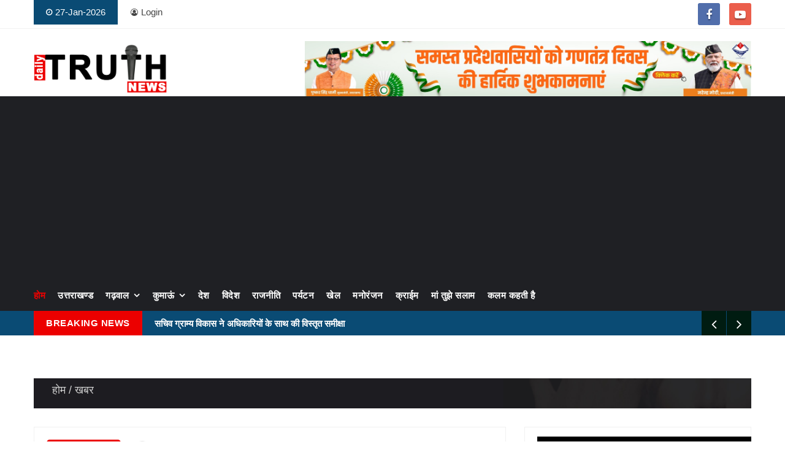

--- FILE ---
content_type: text/html; charset=UTF-8
request_url: https://dailytruthnews.com/5119/PRSI_chapter
body_size: 14200
content:
<!doctype html>
<html class="no-js" lang="en">



<head>
    <meta charset="utf-8">
    <meta http-equiv="x-ua-compatible" content="ie=edge">
    <title> पीआरएसआई देहरादून चैप्टर के अध्यक्ष बने रवि बिजारनिया, सुरेश चन्द्र भट्ट बने कोषाध्यक्ष </title>
    <meta name="description" content="&nbsp;पीआरएसआई देहरादून चैप्टर की आमसभा में रवि बिजारनिया को ">
	<meta property="og:title" content=" पीआरएसआई देहरादून चैप्टर के अध्यक्ष बने रवि बिजारनिया, सुरेश चन्द्र भट्ट बने कोषाध्यक्ष" />
	<meta property="og:url" content="https://dailytruthnews.com/5119/PRSI_chapter" />
	<meta property="og:description" content="&nbsp;पीआरएसआई देहरादून चैप्टर की आमसभा में रवि बिजारनिया को ">
	<meta property="og:image" content="https://dailytruthnews.com/post_images/AW1HR8.jpg">
	<meta property="og:type" content="article" />

    <meta name="viewport" content="width=device-width, initial-scale=1">
    <!-- Favicon -->
    <link rel="shortcut icon" type="image/x-icon" href="https://dailytruthnews.com/img/favicon.png">

    <!-- CSS
	============================================ -->
    <!-- Bootstrap CSS -->
    <link rel="stylesheet" href="https://dailytruthnews.com/css/bootstrap.min.css">
    <!-- Icon Font CSS -->
    <link rel="stylesheet" href="https://dailytruthnews.com/css/font-awesome.min.css">
    <!-- Plugins CSS -->
    <link rel="stylesheet" href="https://dailytruthnews.com/css/plugins.css">
    <!-- ycp -->
    <link rel="stylesheet" href="https://dailytruthnews.com/css/ycp.css">
    <!-- Style CSS -->
    <link rel="stylesheet" href="https://dailytruthnews.com/style.css">
    <!-- Modernizer JS -->
    <script src="https://dailytruthnews.com/js/vendor/modernizr-2.8.3.min.js"></script>
    <script type="text/javascript" src="//platform-api.sharethis.com/js/sharethis.js#property=5ac30b49003b52001341b2bb&product=inline-share-buttons"></script>
</head>

<body>

<!-- Main Wrapper -->
<div id="main-wrapper">

    
<!-- Global site tag (gtag.js) - Google Analytics -->
<script async src="https://www.googletagmanager.com/gtag/js?id=UA-115530550-1"></script>
<script>
  window.dataLayer = window.dataLayer || [];
  function gtag(){dataLayer.push(arguments);}
  gtag('js', new Date());

  gtag('config', 'UA-115530550-1');
</script>

<!-- Google tag (gtag.js) -->
<script async src="https://www.googletagmanager.com/gtag/js?id=G-V35H0K6J1M"></script>
<script>
  window.dataLayer = window.dataLayer || [];
  function gtag(){dataLayer.push(arguments);}
  gtag('js', new Date());

  gtag('config', 'G-V35H0K6J1M');
</script>


<!-- Default Statcounter code for Daily Truth News
http://dailytruthnews.com/ -->
<script type="text/javascript">
var sc_project=11653003;
var sc_invisible=1;
var sc_security="a250944d";
</script>
<script type="text/javascript"
src="https://www.statcounter.com/counter/counter.js"
async></script>
<noscript><div class="statcounter"><a title="Web Analytics"
href="https://statcounter.com/" target="_blank"><img
class="statcounter"
src="https://c.statcounter.com/11653003/0/a250944d/1/"
alt="Web Analytics"></a></div></noscript>
<!-- End of Statcounter Code -->






<!-- Header Top Start -->
    <div class="header-top section">
        <div class="container">
            <div class="row">
                <script async src="https://pagead2.googlesyndication.com/pagead/js/adsbygoogle.js?client=ca-pub-7144761552269151"
     crossorigin="anonymous"></script>

<script data-ad-client="ca-pub-7144761552269151" async src="https://pagead2.googlesyndication.com/pagead/js/adsbygoogle.js"></script>

                <!-- Header Top Links Start -->
                <div class="header-top-links col-md-9 col-6">

                    <!-- Header Links -->
                    <ul class="header-links">
                        <li class="disabled block d-none d-md-block header-date-block"><a href="#"><i class="fa fa-clock-o"></i> 27-Jan-2026</a></li>



                                                         <li class="header-login-link"><a href="https://dailytruthnews.com/login.php"><i class="fa fa-user-circle-o"></i>Login</a></li>
                        
                    </ul>

                </div><!-- Header Top Links End -->

                <!-- Header Top Social Start -->
                <div class="header-top-social col-md-3 col-6">

                    <!-- Header Social -->
                    <div class="header-social">
                        <a href="https://www.facebook.com/Daily-Truth-News-1837376992946339/" target="_blank" style="background-color: #516eab;"><i class="fa fa-facebook"></i></a>
                        <!--<a href="#" style="background-color: #40bff5;"><i class="fa fa-twitter"></i></a>-->
                        <a href="https://www.youtube.com/channel/UCMj2fYUmOUpVn1oXSAtj_vg?" target="_blank" style="background-color: #eb5e4c;"><i class="fa fa-youtube-play" ></i></a>
                    </div>

                </div><!-- Header Top Social End -->

            </div>
        </div>
    </div><!-- Header Top End -->

    <!-- Header Start -->
    <div class="header-section section">
        <div class="container">
            <div class="row align-items-center">

                <!-- Header Logo -->
                <div class="header-logo col-md-4 d-none d-md-block">
                    <a href="https://dailytruthnews.com/" class="logo" ><img src="https://dailytruthnews.com/img/logo.png" alt="Logo" style="height: 80px;"></a>
                </div>

                 
                <div class="header-banner col-md-8 col-12">
                    <div class="row">
                        <div class="col-md-12">
                        <div class="banner">
                             <a href="https://www.facebook.com/UttarakhandDIPR" target="_blank" rel="noopener">
                            <img src="http://dailytruthnews.com/img/republicday.jpg" alt="ad-banner" class="img-responsive" style="width:728px; height:90px;margin-top:0px"/>
                            </a>
                         <!--<a href="https://www.instagram.com/dipr_uk?igsh=MXM5b2hqYWVoamwzcA==" target="_blank" rel="noopener">
                            <img src="http://dailytruthnews.com/img/augtop2.jpeg" alt="ad-banner" class="img-responsive" style="width:728px; height:90px;margin-top:0px"/>
                            </a> -->
                            <!--  <img src="http://dailytruthnews.com/img/gst.jpg" alt="ad-banner" class="img-responsive" style="width:728px; height:90px; margin-top:0px" />
                             <a href="https://www.facebook.com/UttarakhandDIPR" target="_blank" rel="noopener">
                            <img src="http://dailytruthnews.com/img/side.jpg" alt="ad-banner" class="img-responsive" style="width:600px; height:500px;margin-top:0px"/>
                            </a>
                            -->

                            <!-- <br>
                             <a href="https://investuttarakhand.uk.gov.in/" target="_blank" rel="noopener">
                            <img src="http://dailytruthnews.com/img/top25.jpg" alt="ad-banner" class="img-responsive" style="width:728px; height:90px;margin-top:0px"/>
                            </a>
                            <br>
                         <a href="#" target="_blank" rel="noopener">
                            <img src="http://dailytruthnews.com/img/gst.jpg" alt="ad-banner" class="img-responsive" style="width:728px; height:90px;margin-top:0px"/>
                            </a><br>-->
                           
                          <!--  <a href="https://www.facebook.com/UttarakhandDIPR" target="_blank" rel="noopener">
                            <img src="http://dailytruthnews.com/img/feb25.jpg" alt="ad-banner" class="img-responsive" style="width:728px; height:90px;margin-top:0px"/>
                            </a>-->
                        </div>
                        </div>
                    </div>
                  <!-- <div class="row">
                        <div class="col-md-12">
                        <div class="banner">
                        <a href="https://www.facebook.com/UttarakhandDIPR" target="_blank" rel="noopener">
                        <img src="http://dailytruthnews.com/img/top2.jpg" alt="ad-banner" style="width:728px;height:90px;margin-top:10px"/></a>
                        </div>
                        </div>
                    </div>-->
                    
                </div>
                
                
        </div>
    </div><!-- Header End -->

    <!-- Menu Section Start -->
    <div class="menu-section section bg-dark">
        <div class="container">
       
            <div class="row">
                <div class="col-12">
                    <div class="menu-section-wrap">

                        <!-- Main Menu Start -->
                        <div class="main-menu float-left d-none d-md-block">
                            <nav>
                                <ul>

                                    <li class="active"><a href="https://dailytruthnews.com/">होम</a></li>
                                    <li><a href='https://dailytruthnews.com/news.php?tid=MQ=='>उत्तराखण्ड</a></li>                                    <li class="has-dropdown"><a href="#">गढ़वाल</a>
                                        <ul class="sub-menu">
                                            <li><a href='https://dailytruthnews.com/news.php?tid=Mg=='>चमोली</a></li><li><a href='https://dailytruthnews.com/news.php?tid=Mw=='>देहरादून</a></li><li><a href='https://dailytruthnews.com/news.php?tid=NA=='>हरिद्वार</a></li><li><a href='https://dailytruthnews.com/news.php?tid=NQ=='>पौड़ी गढ़वाल</a></li><li><a href='https://dailytruthnews.com/news.php?tid=Ng=='>रूद्रप्रयाग</a></li><li><a href='https://dailytruthnews.com/news.php?tid=Nw=='>टिहरी गढ़वाल</a></li><li><a href='https://dailytruthnews.com/news.php?tid=OA=='>उत्तरकाशी</a></li>
                                        </ul>
                                    </li>
                                    <li class="has-dropdown"><a href="#">कुमाऊं</a>
                                        <ul class="sub-menu">
                                            <li><a href='https://dailytruthnews.com/news.php?tid=OQ=='>अल्मोड़ा</a></li><li><a href='https://dailytruthnews.com/news.php?tid=MTA='>बागेश्वर</a></li><li><a href='https://dailytruthnews.com/news.php?tid=MTE='>चंपावत</a></li><li><a href='https://dailytruthnews.com/news.php?tid=MTI='>नैनीताल</a></li><li><a href='https://dailytruthnews.com/news.php?tid=MTM='>पिथौरागढ़</a></li><li><a href='https://dailytruthnews.com/news.php?tid=MTQ='>उधमसिंह नगर</a></li>
                                        </ul>

                                    </li>
                                    <li><a href='https://dailytruthnews.com/news.php?tid=MTU='>देश</a></li><li><a href='https://dailytruthnews.com/news.php?tid=MTY='>विदेश</a></li><li><a href='https://dailytruthnews.com/news.php?tid=MTc='>राजनीति</a></li><li><a href='https://dailytruthnews.com/news.php?tid=MTg='>पर्यटन</a></li><li><a href='https://dailytruthnews.com/news.php?tid=MTk='>खेल</a></li><li><a href='https://dailytruthnews.com/news.php?tid=MjA='>मनोरंजन</a></li><li><a href='https://dailytruthnews.com/news.php?tid=MjE='>क्राईम</a></li><li><a href='https://dailytruthnews.com/news.php?tid=MjI='>मां तुझे सलाम</a></li><li><a href='https://dailytruthnews.com/news.php?tid=MjM='>कलम कहती है</a></li>                                    
                                </ul>
                            </nav>
                        </div><!-- Main Menu Start -->

                        <div class="mobile-logo d-none d-block d-md-none"><a href="https://dailytruthnews.com/"><img src="https://dailytruthnews.com/img/logo.png" alt="Logo"></a></div>



                        <!-- Mobile Menu Wrap -->
                        <div class="mobile-menu-wrap d-none">
                            <nav>
                                <ul>

                                    <li class="active"><a href="https://dailytruthnews.com/">होम</a></li>
                                    <li><a href='https://dailytruthnews.com/news.php?tid=MQ=='>उत्तराखण्ड</a></li>                                    <li class="has-dropdown"><a href="#">गढ़वाल</a>
                                        <ul class="sub-menu">
                                            <li><a href='https://dailytruthnews.com/news.php?tid=Mg=='>चमोली</a></li><li><a href='https://dailytruthnews.com/news.php?tid=Mw=='>देहरादून</a></li><li><a href='https://dailytruthnews.com/news.php?tid=NA=='>हरिद्वार</a></li><li><a href='https://dailytruthnews.com/news.php?tid=NQ=='>पौड़ी गढ़वाल</a></li><li><a href='https://dailytruthnews.com/news.php?tid=Ng=='>रूद्रप्रयाग</a></li><li><a href='https://dailytruthnews.com/news.php?tid=Nw=='>टिहरी गढ़वाल</a></li><li><a href='https://dailytruthnews.com/news.php?tid=OA=='>उत्तरकाशी</a></li>
                                        </ul>
                                    </li>
                                    <li class="has-dropdown"><a href="#">कुमाऊं</a>
                                        <ul class="sub-menu">
                                            <li><a href='https://dailytruthnews.com/news.php?tid=OQ=='>अल्मोड़ा</a></li><li><a href='https://dailytruthnews.com/news.php?tid=MTA='>बागेश्वर</a></li><li><a href='https://dailytruthnews.com/news.php?tid=MTE='>चंपावत</a></li><li><a href='https://dailytruthnews.com/news.php?tid=MTI='>नैनीताल</a></li><li><a href='https://dailytruthnews.com/news.php?tid=MTM='>पिथौरागढ़</a></li><li><a href='https://dailytruthnews.com/news.php?tid=MTQ='>उधमसिंह नगर</a></li>
                                        </ul>

                                    </li>
                                    <li><a href='https://dailytruthnews.com/news.php?tid=MTU='>देश</a></li><li><a href='https://dailytruthnews.com/news.php?tid=MTY='>विदेश</a></li><li><a href='https://dailytruthnews.com/news.php?tid=MTc='>राजनीति</a></li><li><a href='https://dailytruthnews.com/news.php?tid=MTg='>पर्यटन</a></li><li><a href='https://dailytruthnews.com/news.php?tid=MTk='>खेल</a></li><li><a href='https://dailytruthnews.com/news.php?tid=MjA='>मनोरंजन</a></li><li><a href='https://dailytruthnews.com/news.php?tid=MjE='>क्राईम</a></li><li><a href='https://dailytruthnews.com/news.php?tid=MjI='>मां तुझे सलाम</a></li><li><a href='https://dailytruthnews.com/news.php?tid=MjM='>कलम कहती है</a></li>
                                                                    </ul>
                            </nav>
                        </div>

                        <!-- Mobile Menu -->
                        <div class="mobile-menu"></div>

                    </div>
                </div>
            </div>
        </div>
    </div><!-- Menu Section End -->

    <!-- Breaking News Section Start -->
    <div class="breaking-news-section section">
        <div class="container">
            <div class="row">
                <div class="col-12">

                    <!-- Breaking News Wrapper Start -->
                    <div class="breaking-news-wrapper">

                        <!-- Breaking News Title -->
                        <h5 class="breaking-news-title float-left"><b>Breaking News</b></h5>

                        <!-- Breaking Newsticker Start -->
                        <ul class="breaking-news-ticker float-left">
                            <li>
                                                <a href='https://dailytruthnews.com/breaking-news.php?tid=ODQ='><b>सचिव ग्राम्य विकास ने अधिकारियों के साथ की विस्तृत समीक्षा </b> </a>
                                            </li><li>
                                                <a href='https://dailytruthnews.com/breaking-news.php?tid=ODM='><b>सीमान्त गाँवों के विकास के लिए ठोस कार्ययोजना तैयार करने के निर्देश</b> </a>
                                            </li><li>
                                                <a href='https://dailytruthnews.com/breaking-news.php?tid=ODI='><b>सीएम ने ली उच्चस्तरीय बैठक</b> </a>
                                            </li><li>
                                                <a href='https://dailytruthnews.com/breaking-news.php?tid=ODE='><b>स्पिरिचुअल इकोनॉमिक जोन के लिए रोड़मैप तैयार करने के निर्देश</b> </a>
                                            </li>
                        </ul><!-- Breaking Newsticker Start -->

                        <!-- Breaking News Nav -->
                        <div class="breaking-news-nav">
                            <button class="news-ticker-prev"><i class="fa fa-angle-left"></i></button>
                            <button class="news-ticker-next"><i class="fa fa-angle-right"></i></button>
                        </div>

                    </div><!-- Breaking News Wrapper End -->

                </div>
            </div>
        </div>
    </div><!-- Breaking News Section End -->

    <div class="header-section section">
        <div class="container">
            <div class="row align-items-center">
                <div class="header-banner col-md-12 col-12">
                    <div class="row">
                        <div class="col-md-12">
                            <!-- <a href="https://www.facebook.com/UttarakhandDIPR" target="_blank" rel="noopener">
                        <img src="https://dailytruthnews.com/img/ba1.jpg" alt="ad-banner" class="head-bottom-banner"/></a> -->
                        <!--<a href="#" target="_blank" rel="noopener">
                        <img src="https://dailytruthnews.com/img/abcd.jpg" alt="ad-banner" class="head-bottom-banner"/></a>-->
                        
                        
                        </div>
                    </div>
                </div>
            </div>
        </div>
    </div>

    <!-- Page Banner Section Start -->
    <div class="page-banner-section section mt-30 mb-30">
        <div class="container">
            <div class="row row-1">

                <!-- Page Banner Start -->
                <div class="col-12">
                    <div class="page-banner" style="background-image: url(https://dailytruthnews.com/img/bg/page-banner-fashion.jpg)">
                        <ol class="page-breadcrumb">
                            <li><a href="https://dailytruthnews.com/">होम</a></li>
                            <li class="active">खबर</li>
                        </ol>
                    </div>
                </div><!-- Page Banner End -->

            </div>
        </div>
    </div><!-- Page Banner Section End -->

    <!-- Blog Section Start -->
    <div class="blog-section section">
        <div class="container">

            <!-- Feature Post Row Start -->
            <div class="row">

                <div class="col-lg-8 col-12 mb-50">

                    <!-- Single Blog Start -->
                    <div class="single-blog mb-50">
                        <div class="blog-wrap">

                            <!-- Meta -->
                            <div class="meta fix">
                                <a href="#" class="meta-item category fashion">उत्तराखण्ड, देहरादून</a>
                                <a href="#" class="meta-item author"><img src="https://dailytruthnews.com/user-profile/user.png" alt="post author">Admin</a>
                                <span class="meta-item date"><i class="fa fa-clock-o"></i>05-May-2024</span>

                                <a href="#" class="meta-item comments"><i class="fa fa-comments"></i>(0)</a>
                               <!-- <span class="meta-item view"><i class="fa fa-eye"></i>(615)</span>-->
                            </div>

                            <!-- Title -->
                            <h3 class="title"> पीआरएसआई देहरादून चैप्टर के अध्यक्ष बने रवि बिजारनिया, सुरेश चन्द्र भट्ट बने कोषाध्यक्ष</h3>

                            <!-- Image -->
                            <div class="image"><img src="https://dailytruthnews.com/post_images/AW1HR8.jpg" alt="post"></div>

                            <!-- Content -->
                            <div class="content">

                                <!-- Description -->
                                <p><br />&nbsp;पीआरएसआई देहरादून चैप्टर की आमसभा में रवि बिजारनिया को सर्वसम्मति से अध्यक्ष चुना गया है। बिजारनिया वर्तमान में सूचना विभाग में उपनिदेशक पद पर कार्यरत हैं। इसी प्रकार अनिल सती को सचिव और सुरेश चन्द्र भट्ट को कोषाध्यक्ष के साथ ही डॉ. ए. एन. त्रिपाठी उपाध्यक्ष, राकेश डोभाल संयुक्त मंत्री के पद पर फिर से चुना गया है।&nbsp;<br />इस अवसर पर पीआरएसआई देहरादून चैप्टर के नव नियुक्त अध्यक्ष रवि बिजारनिया ने कहा कि पीआरएसआई संगठन सरकार की योजनाओं को आमजन तक पहुंचाने के लिए सेतु का काम करेगा। इसके लिए सूचना तकनीक और सोशल मीडिया का विशेष रूप से उपयोग किया जायेगा। लोकहित और सामाजिक सरोकार से जुड़े विषयों पर नियमित तौर पर कार्यक्रम आयोजित किए जाएंगे। उत्तराखंड की संस्कृति, पर्यटन, व्यंजन, को पीआरएसआई के राष्ट्रव्यापी नेटवर्क के माध्यम से प्रचारित करने का प्रयास किया जायेगा। श्री बिजारनिया ने सभी सदस्यों का आभार व्यक्त करते हुए कहा कि प्रदेश के सभी विभागों और संगठनों के जनसंपर्क से जुड़े लोगों को संगठन से जोड़ने की कोशिश की जाएगी।&nbsp;<br />इस अवसर पर निवर्तमान अध्यक्ष अमित पोखरियाल ने सभी सदस्यों का धन्यवाद ज्ञापित किया। उन्होंने कहा कि अध्यक्ष के रूप में उनके द्वारा विभिन्न कार्यक्रम किये गए है। उन्होंने नवनिर्वाचित अध्यक्ष और कार्यकारिणी के सदस्यों को बधाई दी। इस अवसर पर पीआरएसआई देहरादून चैप्टर के पूर्व अध्यक्ष विमल डबराल, एनसी मेंबर अनिल वर्मा, रजनीश त्रिपाठी, सुश्री जॉली, सदस्य वैभव गोयल, ज्योति नेगी, शिवांगी सिंह, संजय सिंह, महेश कुमार, आकाश शर्मा, सुधाकर भट्ट, आलोक तोमर, प्रताप सिंह बिष्ट, डॉ. पीसी जोशी आदि उपस्थित थे। पीआरएसआई देहरादून चैप्टर के कोषाध्यक्ष सुरेश चंद्र भट्ट द्वारा सभी का स्वागत किया गया, जबकि सचिव अनिल सती द्वारा कार्यक्रम का संचालन किया गया।&nbsp;<br />पब्लिक रिलेशन सोसायटी ऑफ इंडिया (पीआरएसआई) की स्थापना 1958 में की गई थी। ये जनसंपर्क से जुड़े लोगों का देश का सबसे बड़ा संगठन है। इसमें सरकारी और गैर सरकारी क्षेत्र के जनसंपर्क से जुड़े लोग शामिल हैं। इसका उद्देश्य रणनीतिक प्रबंधन में जनसंपर्क प्रोफेशन को आगे बढ़ाना है। देश भर में 25 चैप्टर और 4 हजार से अधिक सदस्यों वाला ये राष्ट्रीय संगठन पीआर प्रोफेशनल को प्रभावी प्लेटफार्म उपलब्ध कराता है। देहरादून चैप्टर की स्थापना 1990 में की गई थी।</p>
                            </div>

                            <div class="tags-social float-left">

                                <div class="tags float-left">
                                    <i class="fa fa-tags"></i>
                                    <a href="#"></a>
                                </div>

                                <div class="blog-social float-right">
                                   <!-- <a href="#" class="facebook"><i class="fa fa-facebook"></i></a>
                                    <a href="#" class="twitter"><i class="fa fa-twitter"></i></a>
                                    <a href="#" class="dribbble"><i class="fa fa-dribbble"></i></a>
                                    <a href="#" class="google-plus"><i class="fa fa-google-plus"></i></a>-->

                                    <div class="sharethis-inline-share-buttons"></div>
                                </div>

                            </div>

                        </div>
                    </div><!-- Single Blog End -->



                    <!-- Post Block Wrapper Start -->
                    <div class="post-block-wrapper mb-50">

                        <!-- Post Block Head Start -->
                        <div class="head">

                            <!-- Title -->
                            <h4 class="title">ये भी पढ़ें</h4>

                        </div><!-- Post Block Head End -->

                        <!-- Post Block Body Start -->
                        <div class="body">

                            <div class="two-column-post-carousel column-post-carousel post-block-carousel row">
                                 <div class='col-md-6 col-12'>


                                        <div class='post post-overlay hero-post'>
                                            <div class='post-wrap'>


                                                <div class='image'><img src='https://dailytruthnews.com/post_images/6HZG7R.jpg' alt='post' style='height:305px;'></div>

                                                <div class='content'>


                                                    <h4 class='title'><a href='https://dailytruthnews.com/5671/Action_on_corruption'>वर्दी घोटाले में डीआईजी पर गाज, सीएम ने बनाई संयुक्त जांच समिति</a></h4>


                                                    <div class='meta fix'>
                                                        <span class='meta-item date'><i class='fa fa-clock-o'></i>24-Jan-2026</span>
                                                    </div>

                                                </div>

                                            </div>
                                        </div>

                                    </div> <div class='col-md-6 col-12'>


                                        <div class='post post-overlay hero-post'>
                                            <div class='post-wrap'>


                                                <div class='image'><img src='https://dailytruthnews.com/post_images/OX55AC.jpg' alt='post' style='height:305px;'></div>

                                                <div class='content'>


                                                    <h4 class='title'><a href='https://dailytruthnews.com/5666/Badrinath'>बदरीनाथ धाम के कपाट खुलने की तारीख तय, इस दिन श्रद्धालुओं के लिए खुलेंगे कपाट</a></h4>


                                                    <div class='meta fix'>
                                                        <span class='meta-item date'><i class='fa fa-clock-o'></i>23-Jan-2026</span>
                                                    </div>

                                                </div>

                                            </div>
                                        </div>

                                    </div> <div class='col-md-6 col-12'>


                                        <div class='post post-overlay hero-post'>
                                            <div class='post-wrap'>


                                                <div class='image'><img src='https://dailytruthnews.com/post_images/HY4309.jpg' alt='post' style='height:305px;'></div>

                                                <div class='content'>


                                                    <h4 class='title'><a href='https://dailytruthnews.com/5667/Cs_meeting'>मुख्य सचिव की अध्यक्षता में मण्डल रेल प्रबन्धक के साथ बैठक ,  उत्तर रेलवे से जुड़े प्रकरणों और परियोजनाओं को लेकर चर्चा</a></h4>


                                                    <div class='meta fix'>
                                                        <span class='meta-item date'><i class='fa fa-clock-o'></i>23-Jan-2026</span>
                                                    </div>

                                                </div>

                                            </div>
                                        </div>

                                    </div> <div class='col-md-6 col-12'>


                                        <div class='post post-overlay hero-post'>
                                            <div class='post-wrap'>


                                                <div class='image'><img src='https://dailytruthnews.com/post_images/325V35.jpg' alt='post' style='height:305px;'></div>

                                                <div class='content'>


                                                    <h4 class='title'><a href='https://dailytruthnews.com/5668/Schools_will_be_closed'>मौसम विभाग के अलर्ट के चलते उत्तराखंड के इन जिलों में कल बंद रहेंगे स्कूल और आंगनबाड़ी केंद्र</a></h4>


                                                    <div class='meta fix'>
                                                        <span class='meta-item date'><i class='fa fa-clock-o'></i>23-Jan-2026</span>
                                                    </div>

                                                </div>

                                            </div>
                                        </div>

                                    </div>

                            </div>

                        </div><!-- Post Block Body End -->

                    </div><!-- Post Block Wrapper End -->

                                    
                    <!-- Post Block Wrapper Start -->
                    <div class="post-block-wrapper">

                        <!-- Post Block Head Start -->
                        <div class="head">

                            <!-- Title -->
                            <h4 class="title">Leave a Comment</h4>
                            <p style='width:100%; float:left; color:green; font-size: 18px; display:none;'class="post_msg" >Your comment Post Successfully.</p>

                        </div><!-- Post Block Head End -->

                        <!-- Post Block Body Start -->
                        <div class="body">

                            <div class="post-comment-form">
                                <form action="#" class="row">


                                    <div class="col-12 mb-20">
                                        <label for="message">Comment <sup>*</sup></label>
                                        <input type="hidden" id="blog_val" value="5119">
                                        <textarea id="message" name="message"></textarea>
                                    </div>

                                    <div class="col-12">
                                        <input type="submit" name="submit" id="final_submit" class="submit" value="Post Comment">
                                    </div>

                                </form>
                            </div>

                        </div><!-- Post Block Body End -->

                    </div><!-- Post Block Wrapper End -->

                </div>
                
                
                <!-- Sidebar Start -->
<div class="col-lg-4 col-12 mb-50">
    <div class="row">
        <div class="single-sidebar col-lg-12 col-md-6 col-12">
            <div class="sidebar-block-wrapper">
                <!-- Sidebar Block Head Start -->
                <div class="head feature-head">
                    <section>
                        
                        
                         

                          <div class="banner">
                                <div><iframe src="/img/Video_Nivesh_UK.mp4" width="500" height="466" style="border:none;overflow:hidden;height:321px !important;
                                width : 349px  !important;" scrolling="no" frameborder="0" allowTransparency="true" allow="encrypted-media" allowFullScreen="true"></iframe> </div>
                                <br>
                             <!--<a href="https://www.facebook.com/UttarakhandDIPR" target="_blank" rel="noopener">
                            <img src="http://dailytruthnews.com/img/oct1.jpg" alt="ad-banner" style="width:300; height:300px;margin-top:10px"/></a>-->
                           <br>
                            <!--<a href="https://www.facebook.com/UttarakhandDIPR" target="_blank" rel="noopener">
                            <img src="http://dailytruthnews.com/img/oct2.jpg" alt="ad-banner" style="width:300; height:300px;margin-top:10px"/></a>
                            <br>-->
                            <!-- <a href="https://ucc.uk.gov.in/" target="_blank" rel="noopener">
                            <img src="http://dailytruthnews.com/img/side3.jpeg" alt="ad-banner" style="width:300; height:300px;margin-top:10px"/></a>
                            </div>

                        

                       <a href="http://dailytruthnews.com/img/mdda-may.jpg" target="_blank" rel="noopener">
                            <img src="http://dailytruthnews.com/img/mdda-may.jpg" alt="ad-banner" style="width:400px; height:618px;margin-top:10px" />
                        </a>-->
                    </section>

                    <!-- Title -->
                    <h4 class="title">नये समाचार</h4>
                </div>
                <!-- Sidebar Block Head End -->

                <div class="body">
                    <div class='post life-style-post'>
                                    <div class='post-wrap'>
                                        <a class='image' href='https://dailytruthnews.com/5671/Action_on_corruption'>
                                            <img src='https://dailytruthnews.com/post_images/6HZG7R.jpg' alt='post' style='height:180px;'>
                                        </a>
                                        <div class='content'>
                                            <h4 class='title'>
                                                <a href='https://dailytruthnews.com/5671/Action_on_corruption'>वर्दी घोटाले में डीआईजी पर गाज, सीएम ने बनाई </a>
                                            </h4>
                                            <a href='https://dailytruthnews.com/5671/Action_on_corruption' class='read-more'>24-Jan-2026</a>
                                        </div>
                                    </div>
                                  </div><div class='post life-style-post'>
                                    <div class='post-wrap'>
                                        <a class='image' href='https://dailytruthnews.com/5666/Badrinath'>
                                            <img src='https://dailytruthnews.com/post_images/OX55AC.jpg' alt='post' style='height:180px;'>
                                        </a>
                                        <div class='content'>
                                            <h4 class='title'>
                                                <a href='https://dailytruthnews.com/5666/Badrinath'>बदरीनाथ धाम के कपाट खुलने की तारीख तय, इस </a>
                                            </h4>
                                            <a href='https://dailytruthnews.com/5666/Badrinath' class='read-more'>23-Jan-2026</a>
                                        </div>
                                    </div>
                                  </div><div class='post life-style-post'>
                                    <div class='post-wrap'>
                                        <a class='image' href='https://dailytruthnews.com/5667/Cs_meeting'>
                                            <img src='https://dailytruthnews.com/post_images/HY4309.jpg' alt='post' style='height:180px;'>
                                        </a>
                                        <div class='content'>
                                            <h4 class='title'>
                                                <a href='https://dailytruthnews.com/5667/Cs_meeting'>मुख्य सचिव की अध्यक्षता में मण्डल रेल प्रबन्धक के </a>
                                            </h4>
                                            <a href='https://dailytruthnews.com/5667/Cs_meeting' class='read-more'>23-Jan-2026</a>
                                        </div>
                                    </div>
                                  </div><div class='post life-style-post'>
                                    <div class='post-wrap'>
                                        <a class='image' href='https://dailytruthnews.com/5668/Schools_will_be_closed'>
                                            <img src='https://dailytruthnews.com/post_images/325V35.jpg' alt='post' style='height:180px;'>
                                        </a>
                                        <div class='content'>
                                            <h4 class='title'>
                                                <a href='https://dailytruthnews.com/5668/Schools_will_be_closed'>मौसम विभाग के अलर्ट के चलते उत्तराखंड के इन </a>
                                            </h4>
                                            <a href='https://dailytruthnews.com/5668/Schools_will_be_closed' class='read-more'>23-Jan-2026</a>
                                        </div>
                                    </div>
                                  </div>                </div>
            </div>
        </div>
    </div>
</div>
<!-- Sidebar End -->


            </div><!-- Feature Post Row End -->

        </div>
    </div><!-- Blog Section End -->



    <!-- Footer Top Section Start -->
    
<script src="https://dailytruthnews.com/i-js/jquery-2.2.3.min.js" type="text/javascript"></script>
<script>
$(document).ready(function(){
    $('#visitor_link').click(function(){return false;});

});

</script>
<style>
#visitor_link
{
	cursor: default !important;
}

</style>

    <div class="footer-top-section section bg-dark">
        <div class="container-fluid">
            <div class="row">

                <!-- Footer Widget Start -->
                <div class="footer-widget col-xl-4 col-md-6 col-12 mb-60">

                    <!-- Title -->
                    <h4 class="widget-title">About Us</h4>

                    <div class="content fix">

                        <p>लोकप्रियता प्राप्त करते हुए dailytruthnews.com उत्तराखण्ड का सबसे ज्यादा पढ़ा जाने वाला क्षेत्रीय हिन्दी न्यूज़ पोर्टल बना हुआ है। अपने मजबूत नेटवर्क के अलावा उत्तराखण्ड के कई स्वतंत्र पत्रकार एवं जागरूक नागरिक भी dailytruthnews.com से सीधे जुडे हुए है। </p>

                        <!-- Footer Contact -->
                        <ol class="footer-contact">
                            <li><i class="fa fa-home"></i>173, Dharampur Dehradun, Uttarakhand</li>
                            <li><i class="fa fa-envelope-open"></i>dailytruthnews1@gmail.com</li>
                            <li><i class="fa fa-headphones"></i>(+91 70177 68043) </li>
                        </ol>

                        <!-- Footer Social -->
                        <div class="footer-social">
                            <a href="https://www.facebook.com/Daily-Truth-News-1837376992946339/" target="_blank" class="facebook"><i class="fa fa-facebook"></i></a>
                            <!-- <a href="#" class="twitter"><i class="fa fa-twitter"></i></a>-->
                            <a href="https://www.youtube.com/channel/UCMj2fYUmOUpVn1oXSAtj_vg?" target="_blank" class="google-plus"><i class="fa fa-youtube-play"></i></a>
                        </div>

                    </div>

                </div><!-- Footer Widget End -->

                <!-- Footer Widget Start -->
                <div class="footer-widget col-xl-4 col-md-6 col-12 mb-60">

                    <!-- Title -->
                    <h4 class="widget-title">popular News</h4>

                    <div class='footer-widget-post'>
                                    <div class='post-wrap'>


                                        <a href='https://dailytruthnews.com/1642/mahe_ramzan_mubarak_ho' class='image'><img src='https://dailytruthnews.com/post_images/29K5M6.jpg' alt='Post' style='height:80px;'></a>


                                        <div class='content'>


                                            <h5 class='title'><a href='https://dailytruthnews.com/1642/mahe_ramzan_mubarak_ho'>सीएम ने दी माहे रमजान की </a></h5>


                                            <div class='meta fix'>
                                                <span class='meta-item date'><i class='fa fa-clock-o'></i>25-Apr-2020</span>
                                            </div>

                                        </div>

                                    </div>
                                </div><div class='footer-widget-post'>
                                    <div class='post-wrap'>


                                        <a href='https://dailytruthnews.com/1772/Mukhyamntri_swarojgar_yojna_ki_website_launch' class='image'><img src='https://dailytruthnews.com/post_images/LOD3T3.jpg' alt='Post' style='height:80px;'></a>


                                        <div class='content'>


                                            <h5 class='title'><a href='https://dailytruthnews.com/1772/Mukhyamntri_swarojgar_yojna_ki_website_launch'>मुख्यमंत्री स्वरोजगार योजना की वेबसाइट लांच, अब करें ऑनलाइन </a></h5>


                                            <div class='meta fix'>
                                                <span class='meta-item date'><i class='fa fa-clock-o'></i>02-Jun-2020</span>
                                            </div>

                                        </div>

                                    </div>
                                </div><div class='footer-widget-post'>
                                    <div class='post-wrap'>


                                        <a href='https://dailytruthnews.com/5251/Protest' class='image'><img src='https://dailytruthnews.com/post_images/1X51SW.jpg' alt='Post' style='height:80px;'></a>


                                        <div class='content'>


                                            <h5 class='title'><a href='https://dailytruthnews.com/5251/Protest'>छात्रसंघ चुनाव बहाली की मांग को लेकर dav के </a></h5>


                                            <div class='meta fix'>
                                                <span class='meta-item date'><i class='fa fa-clock-o'></i>26-Oct-2024</span>
                                            </div>

                                        </div>

                                    </div>
                                </div>


                </div><!-- Footer Widget End -->



                <!-- Footer Widget Start -->
                <div class="footer-widget col-xl-4 col-md-6 col-12 mb-60">

                    <!-- Title -->
                    <h4 class="widget-title">Top News</h4>
                    <div class='footer-widget-post'>
                                    <div class='post-wrap'>


                                        <a href='https://dailytruthnews.com/5671/Action_on_corruption' class='image'><img src='https://dailytruthnews.com/post_images/6HZG7R.jpg' alt='Post' style='height:80px;'></a>


                                        <div class='content'>


                                            <h5 class='title'><a href='https://dailytruthnews.com/5671/Action_on_corruption'>वर्दी घोटाले में डीआईजी पर गाज, सीएम ने बनाई संयुक्त जांच समिति</a></h5>


                                            <div class='meta fix'>
                                                <span class='meta-item date'><i class='fa fa-clock-o'></i>24-Jan-2026</span>
                                            </div>

                                        </div>

                                    </div>
                                </div><div class='footer-widget-post'>
                                    <div class='post-wrap'>


                                        <a href='https://dailytruthnews.com/5666/Badrinath' class='image'><img src='https://dailytruthnews.com/post_images/OX55AC.jpg' alt='Post' style='height:80px;'></a>


                                        <div class='content'>


                                            <h5 class='title'><a href='https://dailytruthnews.com/5666/Badrinath'>बदरीनाथ धाम के कपाट खुलने की तारीख तय, इस दिन श्रद्धालुओं के लिए खुलेंगे कपाट</a></h5>


                                            <div class='meta fix'>
                                                <span class='meta-item date'><i class='fa fa-clock-o'></i>23-Jan-2026</span>
                                            </div>

                                        </div>

                                    </div>
                                </div><div class='footer-widget-post'>
                                    <div class='post-wrap'>


                                        <a href='https://dailytruthnews.com/5667/Cs_meeting' class='image'><img src='https://dailytruthnews.com/post_images/HY4309.jpg' alt='Post' style='height:80px;'></a>


                                        <div class='content'>


                                            <h5 class='title'><a href='https://dailytruthnews.com/5667/Cs_meeting'>मुख्य सचिव की अध्यक्षता में मण्डल रेल प्रबन्धक के साथ बैठक ,  उत्तर रेलवे से जुड़े प्रकरणों और परियोजनाओं को लेकर चर्चा</a></h5>


                                            <div class='meta fix'>
                                                <span class='meta-item date'><i class='fa fa-clock-o'></i>23-Jan-2026</span>
                                            </div>

                                        </div>

                                    </div>
                                </div>

                </div><!-- Footer Widget End -->

            </div>
        </div>
    </div><!-- Footer Top Section End -->

    <!-- Footer Bottom Section Start -->
    <div class="footer-bottom-section section bg-dark">
        <div class="container">
            <div class="row">

                <!-- Copyright Start -->
                <div class="copyright text-center col">
                    <p>Copyright © 2017-2025 All Rights Reserved || <strong>Designed By</strong> :: <a href="https://witds.com/" target="_blank">World IT Dimensional Solutions</a>.</p>
                    <p id="visitorCounter" style="font-family: Arial, sans-serif; font-size: 14px; color: #fff; text-align: center; margin: 0; padding: 10px 0; background-color: #333; border-radius: 5px; display: inline-block;"></p>

    <script>
        // Initialize counter if not already set
        if (!localStorage.getItem("counter")) {
            localStorage.setItem("counter", 889989);
        }

        // Increment the counter and update the display
        let counter = parseInt(localStorage.getItem("counter"));
        counter++; // Increment by 1
        localStorage.setItem("counter", counter); // Store the updated value in localStorage

        // Display the updated counter in the footer
        document.getElementById("visitorCounter").innerText = "Visitors: " + counter;
    </script>
                </div><!-- Copyright End -->

            </div>
        </div>
    </div><!-- Footer Bottom Section End -->

</div>


<!-- JS
============================================ -->

<!-- jQuery JS -->
<script src="https://dailytruthnews.com/js/vendor/jquery-1.12.0.min.js"></script>
<!-- Popper JS -->
<script src="https://dailytruthnews.com/js/popper.min.js"></script>
<!-- Bootstrap JS -->
<script src="https://dailytruthnews.com/js/bootstrap.min.js"></script>
<!-- Plugins JS -->
<script src="https://dailytruthnews.com/js/plugins.js"></script>
<!-- ycp JS -->
<script src="https://dailytruthnews.com/js/ycp.js"></script>
<!-- Ajax Mail JS -->
<script src="https://dailytruthnews.com/js/ajax-mail.js"></script>
<!-- Main JS -->
<script src="https://dailytruthnews.com/js/main.js"></script>
     <script>

    $(function(){

        $("#final_submit").click(function(e){
            //alert("hello");
             e.preventDefault();
            var com=$("#message").val();
            if(com=="")
            {
                $("#message").focus();
                alert("Please provide Your Comment");
                return false;
            }
            else
            {
                var b_id = $("#blog_val").val();
                //var data='bid=' + b_id + '&msg=' + com;
                var data={bid: b_id, msg: com};

                $.ajax({
                        url: 'https://dailytruthnews.com/comment-handler.php',
                        type: 'POST',
                        data: data,
                        cache: false,
                        async:false,
                        success: function(html)
                        {
                            //alert(html);

                            if(html=="yes")
                            {
                                $("#message").val("");
                                $(".post_msg").show();
                                return false;
                            }
                            else if(html=="notregister")
                            {
                                alert("Please Login First.");
                                return false;
                            }

                        }
                });

            }
        });
    });

    </script>

<script src="https://dailytruthnews.com/i-js/jquery.validate.min.js"></script>
<style>
.error
{
   color: red;
    display: block;
}
</style>
<script>


(function($,W,D)
{
    var JQUERY4U = {};

    JQUERY4U.UTIL =
    {
        setupFormValidation: function()
        {
            //form validation rules
            $("#subscirbe_form").validate({
                rules: {

                            subscribe_email:
                            {
                                required: true,
                                email: true,
                            },

                },
                messages:
                {
                    subscribe_email:
                    {
                        required:"Please Provide your Email",
                        email:"Email Should be crrocet"
                    },
                },


                submitHandler: function(form) {
                     //form.submit();
                    var email_id=$("#subscribe_email").val();
                    var data='mail=' + email_id;
                        $.ajax({
                            url: 'https://dailytruthnews.com/subscriber_handler.php',
                            type: 'POST',
                            data: data,
                            cache: false,
                            async:false,
                            success: function(html)
                            {
                                // alert(html);
                                // return false;
                                if(html=="yes")
                                {
                                    $("#subscribe_email").val("");
                                    $("#sub_msg").show();
                                    return false;
                                }
                            }
                    });

                }
            });



        }
    }

    //when the dom has loaded setup form validation rules
    $(D).ready(function($) {
        JQUERY4U.UTIL.setupFormValidation();
    });

})(jQuery, window, document);
</script>
</body>



</html>

--- FILE ---
content_type: text/html; charset=utf-8
request_url: https://www.google.com/recaptcha/api2/aframe
body_size: 264
content:
<!DOCTYPE HTML><html><head><meta http-equiv="content-type" content="text/html; charset=UTF-8"></head><body><script nonce="i8askQBXy0hnrpvf7rJc2g">/** Anti-fraud and anti-abuse applications only. See google.com/recaptcha */ try{var clients={'sodar':'https://pagead2.googlesyndication.com/pagead/sodar?'};window.addEventListener("message",function(a){try{if(a.source===window.parent){var b=JSON.parse(a.data);var c=clients[b['id']];if(c){var d=document.createElement('img');d.src=c+b['params']+'&rc='+(localStorage.getItem("rc::a")?sessionStorage.getItem("rc::b"):"");window.document.body.appendChild(d);sessionStorage.setItem("rc::e",parseInt(sessionStorage.getItem("rc::e")||0)+1);localStorage.setItem("rc::h",'1769471198089');}}}catch(b){}});window.parent.postMessage("_grecaptcha_ready", "*");}catch(b){}</script></body></html>

--- FILE ---
content_type: text/css
request_url: https://dailytruthnews.com/style.css
body_size: 14259
content:
/*-----------------------------------------------------------------------------------

    Template Name: Khobor - Modern Magazine & Newspaper HTML Template
    Description: Khobor - Modern Magazine & Newspaper HTML Template
    Version: 1.0

-----------------------------------------------------------------------------------
    
    CSS INDEX
    ===================
	
    1.    Theme Default CSS
	2.    Header
    3.    Post Common Style For Post Block, Carousel & Nav Etc
	4.    Post Styles
	5.    Single Post Details
	6.    Blog & Blog Details
	7.    Sidebar
	8.    Contact
	9.    Footer
	
-----------------------------------------------------------------------------------*/
/*----------------------------------------*/
/*  1.  Theme default CSS
/*----------------------------------------*/
/*-- Google Font --*/
@import url("https://fonts.googleapis.com/css?family=Open+Sans:300,400,600,700,800|Poppins:300,400,500,600,700,800");
/*-- Common Style --*/
*, *::after, *::before {
  -webkit-box-sizing: border-box;
  box-sizing: border-box; }

html, body {
  height: 100%; }

body {
          background-color: #ffffff;
          line-height: 28px;
          font-size: 18px;
          font-style: normal;
          font-weight: normal;
            text-align: justify;
          visibility: visible;
          //font-family: "Open Sans", sans-serif;
            font-family: 'Mukta', Arial, sans-serif;
          //color: #666666; 
         color: #000; 
    }

h1, h2, h3, h4, h5, h6 {
  color: #000;
  font-family: 'Mukta', Arial, sans-serif;
  font-weight: 400;
  margin-top: 0; }

h1, .h1 {
  font-size: 36px;
  line-height: 42px; }

h2, .h2 {
  font-size: 30px;
  line-height: 36px; }

h3, .h3 {
  font-size: 24px;
  line-height: 30px; }

h4, .h4 {
  font-size: 21px;
  line-height: 24px; }

h5, .h5 {
  font-size: 16px;
  line-height: 28px; }

h6, .h6 {
  font-size: 12px;
  line-height: 18px; }

.italic {
  font-style: italic; }

p:last-child {
  margin-bottom: 0; }

a, button {
  color: inherit;
  display: inline-block;
  line-height: inherit;
  text-decoration: none;
  cursor: pointer; }

a, i, button, img, input, span,
*:before, *:after {
  -webkit-transition: all 0.3s ease 0s;
  -o-transition: all 0.3s ease 0s;
  transition: all 0.3s ease 0s; }

*:focus {
  outline: none !important; }

a:focus {
  color: inherit;
  outline: none;
  text-decoration: none; }

a:hover {
  text-decoration: none;
  color: #0a4b74; }

button, input[type="submit"] {
  cursor: pointer; }

ul {
  list-style: outside none none;
  margin: 0;
  padding: 0; }

/*-- 
    Common CSS
-----------------------------------------*/
.fix {
  overflow: hidden; }

.clear {
  clear: both; }

.section {
  float: left;
  width: 100%; }

/*-- 
    Background color
-----------------------------------------*/
.bg-white {
  background-color: #ffffff; }

.bg-black {
  background-color: #000000; }

.bg-light-gray {
  background-color: #f6f6f6; }

.bg-dark {
  background-color: #1f2024 !important; }

.bg-dark-gray {
  background-color: #2d2d2d; }

.bg-blue {
  background-color: #0a4b74; }

.bg-yellow {
  background-color: #0a4b74; }

/*-- Container Width For Mobile Device --*/
@media (min-width: 1200px) {
  .container {
    max-width: 1200px; } }

@media only screen and (max-width: 767px) {
  .container {
    width: 450px; } }

@media only screen and (max-width: 479px) {
  .container {
    width: 100%; } }

/*-- 
    Margin & Padding
-----------------------------------------*/
/*-- Margin Top --*/
.mt-5 {
  margin-top: 5px; }

.mt-10 {
  margin-top: 10px; }

.mt-15 {
  margin-top: 15px; }

.mt-20 {
  margin-top: 20px; }

.mt-25 {
  margin-top: 25px; }

.mt-30 {
  margin-top: 30px; }

.mt-35 {
  margin-top: 35px; }

.mt-40 {
  margin-top: 40px; }

.mt-45 {
  margin-top: 45px; }

.mt-50 {
  margin-top: 50px; }

.mt-55 {
  margin-top: 55px; }

.mt-60 {
  margin-top: 60px; }

.mt-65 {
  margin-top: 65px; }

.mt-70 {
  margin-top: 70px; }

.mt-75 {
  margin-top: 75px; }

.mt-80 {
  margin-top: 80px; }

.mt-85 {
  margin-top: 85px; }

.mt-90 {
  margin-top: 90px; }

.mt-95 {
  margin-top: 95px; }

.mt-100 {
  margin-top: 100px; }

.mt-105 {
  margin-top: 105px; }

.mt-110 {
  margin-top: 110px; }

.mt-115 {
  margin-top: 115px; }

.mt-120 {
  margin-top: 120px; }

.mt-125 {
  margin-top: 125px; }

.mt-130 {
  margin-top: 130px; }

.mt-135 {
  margin-top: 135px; }

.mt-140 {
  margin-top: 140px; }

.mt-145 {
  margin-top: 145px; }

.mt-150 {
  margin-top: 150px; }

.mt-155 {
  margin-top: 155px; }

.mt-160 {
  margin-top: 160px; }

.mt-165 {
  margin-top: 165px; }

.mt-170 {
  margin-top: 170px; }

.mt-175 {
  margin-top: 175px; }

.mt-180 {
  margin-top: 180px; }

.mt-185 {
  margin-top: 185px; }

.mt-190 {
  margin-top: 190px; }

.mt-195 {
  margin-top: 195px; }

.mt-200 {
  margin-top: 200px; }

/*-- Margin Bottom --*/
.mb-5 {
  margin-bottom: 5px; }

.mb-10 {
  margin-bottom: 10px; }

.mb-15 {
  margin-bottom: 15px; }

.mb-20 {
  margin-bottom: 20px; }

.mb-25 {
  margin-bottom: 25px; }

.mb-30 {
  margin-bottom: 30px; }

.mb-35 {
  margin-bottom: 35px; }

.mb-40 {
  margin-bottom: 40px; }

.mb-45 {
  margin-bottom: 45px; }

.mb-50 {
  margin-bottom: 50px; }

.mb-55 {
  margin-bottom: 55px; }

.mb-60 {
  margin-bottom: 60px; }

.mb-65 {
  margin-bottom: 65px; }

.mb-70 {
  margin-bottom: 70px; }

.mb-75 {
  margin-bottom: 75px; }

.mb-80 {
  margin-bottom: 80px; }

.mb-85 {
  margin-bottom: 85px; }

.mb-90 {
  margin-bottom: 90px; }

.mb-95 {
  margin-bottom: 95px; }

.mb-100 {
  margin-bottom: 100px; }

.mb-105 {
  margin-bottom: 105px; }

.mb-110 {
  margin-bottom: 110px; }

.mb-115 {
  margin-bottom: 115px; }

.mb-120 {
  margin-bottom: 120px; }

.mb-125 {
  margin-bottom: 125px; }

.mb-130 {
  margin-bottom: 130px; }

.mb-135 {
  margin-bottom: 135px; }

.mb-140 {
  margin-bottom: 140px; }

.mb-145 {
  margin-bottom: 145px; }

.mb-150 {
  margin-bottom: 150px; }

.mb-155 {
  margin-bottom: 155px; }

.mb-160 {
  margin-bottom: 160px; }

.mb-165 {
  margin-bottom: 165px; }

.mb-170 {
  margin-bottom: 170px; }

.mb-175 {
  margin-bottom: 175px; }

.mb-180 {
  margin-bottom: 180px; }

.mb-185 {
  margin-bottom: 185px; }

.mb-190 {
  margin-bottom: 190px; }

.mb-195 {
  margin-bottom: 195px; }

.mb-200 {
  margin-bottom: 200px; }

/*-- Padding Top --*/
.pt-5 {
  padding-top: 5px; }

.pt-10 {
  padding-top: 10px; }

.pt-15 {
  padding-top: 15px; }

.pt-20 {
  padding-top: 20px; }

.pt-25 {
  padding-top: 25px; }

.pt-30 {
  padding-top: 30px; }

.pt-35 {
  padding-top: 35px; }

.pt-40 {
  padding-top: 40px; }

.pt-45 {
  padding-top: 45px; }

.pt-50 {
  padding-top: 50px; }

.pt-55 {
  padding-top: 55px; }

.pt-60 {
  padding-top: 60px; }

.pt-65 {
  padding-top: 65px; }

.pt-70 {
  padding-top: 70px; }

.pt-75 {
  padding-top: 75px; }

.pt-80 {
  padding-top: 80px; }

.pt-85 {
  padding-top: 85px; }

.pt-90 {
  padding-top: 90px; }

.pt-95 {
  padding-top: 95px; }

.pt-100 {
  padding-top: 100px; }

.pt-105 {
  padding-top: 105px; }

.pt-110 {
  padding-top: 110px; }

.pt-115 {
  padding-top: 115px; }

.pt-120 {
  padding-top: 120px; }

.pt-125 {
  padding-top: 125px; }

.pt-130 {
  padding-top: 130px; }

.pt-135 {
  padding-top: 135px; }

.pt-140 {
  padding-top: 140px; }

.pt-145 {
  padding-top: 145px; }

.pt-150 {
  padding-top: 150px; }

.pt-155 {
  padding-top: 155px; }

.pt-160 {
  padding-top: 160px; }

.pt-165 {
  padding-top: 165px; }

.pt-170 {
  padding-top: 170px; }

.pt-175 {
  padding-top: 175px; }

.pt-180 {
  padding-top: 180px; }

.pt-185 {
  padding-top: 185px; }

.pt-190 {
  padding-top: 190px; }

.pt-195 {
  padding-top: 195px; }

.pt-200 {
  padding-top: 200px; }

/*-- Padding Bottom --*/
.pb-5 {
  padding-bottom: 5px; }

.pb-10 {
  padding-bottom: 10px; }

.pb-15 {
  padding-bottom: 15px; }

.pb-20 {
  padding-bottom: 20px; }

.pb-25 {
  padding-bottom: 25px; }

.pb-30 {
  padding-bottom: 30px; }

.pb-35 {
  padding-bottom: 35px; }

.pb-40 {
  padding-bottom: 40px; }

.pb-45 {
  padding-bottom: 45px; }

.pb-50 {
  padding-bottom: 50px; }

.pb-55 {
  padding-bottom: 55px; }

.pb-60 {
  padding-bottom: 60px; }

.pb-65 {
  padding-bottom: 65px; }

.pb-70 {
  padding-bottom: 70px; }

.pb-75 {
  padding-bottom: 75px; }

.pb-80 {
  padding-bottom: 80px; }

.pb-85 {
  padding-bottom: 85px; }

.pb-90 {
  padding-bottom: 90px; }

.pb-95 {
  padding-bottom: 95px; }

.pb-100 {
  padding-bottom: 100px; }

.pb-105 {
  padding-bottom: 105px; }

.pb-110 {
  padding-bottom: 110px; }

.pb-115 {
  padding-bottom: 115px; }

.pb-120 {
  padding-bottom: 120px; }

.pb-125 {
  padding-bottom: 125px; }

.pb-130 {
  padding-bottom: 130px; }

.pb-135 {
  padding-bottom: 135px; }

.pb-140 {
  padding-bottom: 140px; }

.pb-145 {
  padding-bottom: 145px; }

.pb-150 {
  padding-bottom: 150px; }

.pb-155 {
  padding-bottom: 155px; }

.pb-160 {
  padding-bottom: 160px; }

.pb-165 {
  padding-bottom: 165px; }

.pb-170 {
  padding-bottom: 170px; }

.pb-175 {
  padding-bottom: 175px; }

.pb-180 {
  padding-bottom: 180px; }

.pb-185 {
  padding-bottom: 185px; }

.pb-190 {
  padding-bottom: 190px; }

.pb-195 {
  padding-bottom: 195px; }

.pb-200 {
  padding-bottom: 200px; }

/*-- 
    Custom Row
-----------------------------------------*/
.row-1 {
  margin-left: -1px;
  margin-right: -1px; }
  .row-1 > [class*="col"] {
    padding-left: 1px;
    padding-right: 1px; }

/*-- 
    Input Placeholder
-----------------------------------------*/
input:-moz-placeholder, textarea:-moz-placeholder {
  opacity: 1;
  -ms-filter: "progid:DXImageTransform.Microsoft.Alpha(Opacity=100)"; }

input::-webkit-input-placeholder, textarea::-webkit-input-placeholder {
  opacity: 1;
  -ms-filter: "progid:DXImageTransform.Microsoft.Alpha(Opacity=100)"; }

input::-moz-placeholder, textarea::-moz-placeholder {
  opacity: 1;
  -ms-filter: "progid:DXImageTransform.Microsoft.Alpha(Opacity=100)"; }

input:-ms-input-placeholder, textarea:-ms-input-placeholder {
  opacity: 1;
  -ms-filter: "progid:DXImageTransform.Microsoft.Alpha(Opacity=100)"; }

/*-- 
    Overlay CSS
-----------------------------------------*/
[class*="overlay-opacity"] {
  position: relative;
  -webkit-background-size: cover;
  background-size: cover;
  background-position: center center;
  background-repeat: no-repeat; }
  [class*="overlay-opacity"]::before {
    position: absolute;
    left: 0;
    top: 0;
    height: 100%;
    width: 100%;
    content: "";
    background-color: #000000; }

/*-- Opacity --*/
.overlay-opacity-10::before {
  opacity: 0.1; }

.overlay-opacity-15::before {
  opacity: 0.15; }

.overlay-opacity-20::before {
  opacity: 0.2; }

.overlay-opacity-25::before {
  opacity: 0.25; }

.overlay-opacity-30::before {
  opacity: 0.3; }

.overlay-opacity-35::before {
  opacity: 0.35; }

.overlay-opacity-40::before {
  opacity: 0.4; }

.overlay-opacity-45::before {
  opacity: 0.45; }

.overlay-opacity-50::before {
  opacity: 0.5; }

.overlay-opacity-55::before {
  opacity: 0.55; }

.overlay-opacity-60::before {
  opacity: 0.6; }

.overlay-opacity-65::before {
  opacity: 0.65; }

.overlay-opacity-70::before {
  opacity: 0.7; }

.overlay-opacity-75::before {
  opacity: 0.75; }

.overlay-opacity-80::before {
  opacity: 0.8; }

.overlay-opacity-85::before {
  opacity: 0.85; }

.overlay-opacity-90::before {
  opacity: 0.9; }

.overlay-opacity-95::before {
  opacity: 0.95; }

/*-- 
    Scroll Up 
-----------------------------------------*/
#scrollUp {
  width: 40px;
  height: 40px;
  background-color: #0a4b74;
  color: #ffffff;
  right: 40px;
  bottom: 40px;
  text-align: center;
  overflow: hidden; }
  @media only screen and (max-width: 767px) {
    #scrollUp {
      //display: none !important; } }
  #scrollUp i {
    display: block;
    line-height: 40px;
    font-size: 24px; }
  #scrollUp:hover i {
    -webkit-animation-name: fadeInUp;
    animation-name: fadeInUp;
    -webkit-animation-duration: 1s;
    animation-duration: 1s;
    -webkit-animation-fill-mode: both;
    animation-fill-mode: both;
    -webkit-animation-iteration-count: infinite;
    animation-iteration-count: infinite; }

/*--
    Main Wrapper
-----------------------------------------*/
#main-wrapper {
  position: relative; }

/*--
    Youtube Video PlayList
-----------------------------------------*/
.RYPP {
  padding: 18px 18px 350px 18px; }
  @media only screen and (max-width: 767px) {
    .RYPP {
      padding-bottom: 18px; } }
  .RYPP .RYPP-playlist {
    bottom: 18px;
    height: 314px;
    left: 18px;
    right: 18px;
    top: auto;
    overflow: hidden;
    width: auto; }
    @media only screen and (max-width: 767px) {
      .RYPP .RYPP-playlist {
        margin-top: 18px;
        position: relative;
        left: 0;
        right: 0;
        bottom: 0;
        top: 0; } }
    .RYPP .RYPP-playlist .RYPP-items {
      top: 0; }
      .RYPP .RYPP-playlist .RYPP-items ol {
        display: -webkit-box;
        display: -ms-flexbox;
        display: flex;
        -ms-flex-wrap: wrap;
        flex-wrap: wrap;
        float: left;
        padding: 0;
        width: 100%; }
        .RYPP .RYPP-playlist .RYPP-items ol li {
          width: 50%;
          float: left;
          border-right: 1px solid #000000;
          border-bottom: 1px solid #000000; }
          @media only screen and (max-width: 767px) {
            .RYPP .RYPP-playlist .RYPP-items ol li {
              width: 100%; } }
          .RYPP .RYPP-playlist .RYPP-items ol li:nth-child(2n+1) {
            clear: both; }
          .RYPP .RYPP-playlist .RYPP-items ol li:nth-child(2n) {
            border-right-color: transparent; }
          .RYPP .RYPP-playlist .RYPP-items ol li::before {
            font-size: 100%;
            margin-right: 5px; }
    .RYPP .RYPP-playlist .nicescroll-rails-vr {
      left: auto !important;
      width: 3px !important;
      right: 0; }
      .RYPP .RYPP-playlist .nicescroll-rails-vr .nicescroll-cursors {
        border-color: transparent !important;
        background-color: #f05555 !important; }

/*--
    Instagram Carousel
-----------------------------------------*/
.instagram-carousel {
  /*-- Instagram --*/ }
  .instagram-carousel .instagram-item {
    display: block;
    overflow: hidden;
    position: relative;
    z-index: 1; }
    .instagram-carousel .instagram-item::before {
      content: "\f16d";
      font-family: 'Fontawesome';
      position: absolute;
      color: #ffffff;
      left: 10px;
      top: 10px;
      font-size: 24px;
      line-height: 24px;
      display: block;
      z-index: 3; }
    .instagram-carousel .instagram-item::after {
      background-color: #000000;
      position: absolute;
      content: "";
      left: 0;
      top: 0;
      bottom: 0;
      right: 0;
      z-index: 2;
      opacity: 0; }
    .instagram-carousel .instagram-item img {
      width: 100%; }
    .instagram-carousel .instagram-item:hover::after {
      opacity: 0.3; }
    .instagram-carousel .instagram-item:hover img {
      -webkit-transform: scale(1.2) rotate(5deg);
      -ms-transform: scale(1.2) rotate(5deg);
      transform: scale(1.2) rotate(5deg); }

/*--
    Page Banner
-----------------------------------------*/
/*-- Page Banner --*/


.page-banner {
  background-repeat: no-repeat;
  background-size: cover;
  background-position: center right;
  padding: 5px 30px;
  overflow: hidden;
  /*-- Page Breadcrumb --*/ }
  @media only screen and (min-width: 992px) and (max-width: 1200px) {
    .page-banner {
      padding: 37px 30px; } }
  @media only screen and (min-width: 768px) and (max-width: 991px) {
    .page-banner {
      padding: 30px; } }
  @media only screen and (max-width: 767px) {
    .page-banner {
      padding: 30px; } }
  .page-banner h2 {
    color: #ffffff;
    font-weight: 700;
    text-transform: capitalize;
    margin-bottom: 15px; }
    @media only screen and (max-width: 767px) {
      .page-banner h2 {
        font-size: 24px; } }
    .page-banner h2 span.category-travel {
      color: #0a4b74; }
    .page-banner h2 span.category-life-style {
      color: #0a4b74; }
    .page-banner h2 span.category-fashion {
      color: #ff58c8; }
    .page-banner h2 span.category-sports {
      color: #ec0000; }
    .page-banner h2 span.category-gadgets {
      color: #1f2024; }
    .page-banner h2 span.category-feature {
      color: #0a4b74; }
    .page-banner h2 span.category-politic {
      color: #f05555; }
    .page-banner h2 span.category-education {
      color: #008bff; }
    .page-banner h2 span.category-health {
      color: #008bff; }
    .page-banner h2 span.category-madical {
      color: #008bff; }
    .page-banner h2 span.category-video {
      color: #ec0000; }
    .page-banner h2 span.category-businsee {
      color: #26d572; }
  .page-banner .page-breadcrumb {
    margin: 0;
    padding: 0;
    width: 100%;
    float: left;
    margin-bottom: 11px; }
    .page-banner .page-breadcrumb li {
      color: #cccccc;
      display: block;
      float: left;
      text-transform: capitalize; }
      .page-banner .page-breadcrumb li::after {
        content: "/";
        margin: 0 5px; }
      .page-banner .page-breadcrumb li:last-child::after {
        display: none; }
      .page-banner .page-breadcrumb li a {
        color: #cccccc; }
        .page-banner .page-breadcrumb li a:hover {
          color: #0a4b74; }
  .page-banner p {
    color: #cccccc; }

/*-- Page Banner Right Image --*/
.page-banner-image img {
  width: 100%; }

/*--
    Page Pagination
-----------------------------------------*/
.page-pagination ul li {
  display: inline-block; }
  .page-pagination ul li a {
    display: block;
    width: 30px;
    height: 30px;
    border: 1px solid #0a4b74;
    line-height: 30px;
    text-align: center;
    color: #666666; }
    .page-pagination ul li a i {
      display: block;
      line-height: 29px;
      font-size: 16px; }
    .page-pagination ul li a:hover {
      color: #0a4b74;
      border-color: #0a4b74; }

.page-pagination-2 ul li {
  display: inline-block; }
  .page-pagination-2 ul li a {
    display: block;
    width: 30px;
    height: 30px;
    border: 1px solid #dddddd;
    line-height: 30px;
    text-align: center;
    color: #666666;
    font-weight: 600;
    border-radius: 50%; }
    .page-pagination-2 ul li a i {
      display: block;
      line-height: 29px;
      font-size: 16px; }
    .page-pagination-2 ul li a:hover {
      color: #0a4b74;
      border-color: #0a4b74; }
  .page-pagination-2 ul li.active a {
    background-color: #0a4b74;
    border-color: #0a4b74;
    color: #ffffff; }

/*--
    Blockquote
-----------------------------------------*/
blockquote.blockquote {
  text-align: center;
  background-color: #0a4b74;
  position: relative;
  overflow: hidden;
  width: 100%;
  float: left;
  padding: 35px 90px; }
  blockquote.blockquote::before {
    font-family: 'Fontawesome';
    content: "\f10d";
    position: absolute;
    left: -2px;
    top: 3px;
    font-size: 60px;
    color: #ffffff; }
  blockquote.blockquote p {
    color: #ffffff;
    font-size: 16px;
    line-height: 29px;
    letter-spacing: 0.5px;
    font-weight: 600; }
  blockquote.blockquote.blockquote-bg {
    background-size: cover;
    background-repeat: no-repeat;
    background-position: center right;
    background-color: transparent; }
    blockquote.blockquote.blockquote-bg::before {
      color: #0a4b74; }
    blockquote.blockquote.blockquote-bg p {
      color: #a7bdd6; }

/*----------------------------------------*/
/*  2.  Header
/*----------------------------------------*/
/*----
    Header Top
------------------------------------------*/
.header-top {
  padding: 5px 0;
  border-bottom: 1px solid #f1f1f1;
  /*-- Header Top Two --*/
  /*-- Header Top Three --*/ }
  .header-top.header-top-2 {
    background-color: #0a4b74;
    border-bottom: none; }

/*-- Header Top Links --*/
.header-top-links {
  /*-- Header Links --*/ }
  @media only screen and (max-width: 479px) {
    .header-top-links {
      min-width: 65% !important;
        padding-left: 3px;
        padding-right: 3px;
        height: 45px;
      //text-align: center; }
      .header-top-links .header-links li.disabled a
      {
        margin-top: -5px !important;
      }
      
      .header-date-block
      {
          display: block !important;
      }
      .header-login-link
      {
          //float: right !important;
      }
}
  .header-top-links .header-links {
    display: block;
    float: left;
    /*-- Header Links Two --*/
    /*-- Header Links Three --*/ }
    @media only screen and (max-width: 479px) {
      .header-top-links .header-links {
        display: inline-block;
        float: none;
        width: 100%;
        vertical-align: top; } }
    .header-top-links .header-links li {
      display: block;
      float: left;
      padding-right: 11px;
      margin-right: 10px;
      margin-top: 5px;
      margin-bottom: 5px;
      position: relative;
      /*-- Disabled Link --*/ }
      .header-top-links .header-links li::before {
        position: absolute;
        right: 0;
        content: "";
        width: 1px;
        background-color: #e5e5e5;
        height: 12px;
        top: 4px; }
      .header-top-links .header-links li:last-child {
        margin-right: 0;
        padding-right: 0; }
        .header-top-links .header-links li:last-child::before {
          display: none; }
      .header-top-links .header-links li a {
        display: block;
        line-height: 20px;
        color: #444444;
        font-size: 15px;
        text-transform: capitalize;
        /*-- Weather --*/ }
        .header-top-links .header-links li a .weather-degrees {
          position: relative;
          padding-right: 5px;
          margin-right: 5px; }
          .header-top-links .header-links li a .weather-degrees .unit {
            position: absolute;
            font-size: 8px;
            right: 0;
            top: 0;
            line-height: 9px; }
        .header-top-links .header-links li a:hover {
          color: #0a4b74; }
        .header-top-links .header-links li a i {
          display: block;
          float: left;
          margin-right: 5px;
          font-size: 12px;
          line-height: 20px; }
      .header-top-links .header-links li.disabled::before {
        display: none; }
      .header-top-links .header-links li.disabled a {
        cursor: auto;
        pointer-events: none;
        padding: 10px 20px;
        background-color: #0a4b74;
        color: #ffffff;
        margin-top: -10px;
        margin-bottom: -10px; }
        .header-top-links .header-links li.disabled a:hover {
          color: #ffffff; }
    .header-top-links .header-links.header-links-2 li {
      /*-- Disabled Link --*/ }
      .header-top-links .header-links.header-links-2 li a {
        color: #ffffff; }
        .header-top-links .header-links.header-links-2 li a:hover {
          color: #444444; }
      .header-top-links .header-links.header-links-2 li.disabled a {
        padding: 0;
        background-color: transparent;
        color: #ffffff;
        margin-top: 0;
        margin-bottom: 0; }
        .header-top-links .header-links.header-links-2 li.disabled a:hover {
          color: #ffffff; }
    .header-top-links .header-links.header-links-3 li {
      /*-- Disabled Link --*/ }
      .header-top-links .header-links.header-links-3 li a:hover {
        color: #0a4b74; }
      .header-top-links .header-links.header-links-3 li.disabled a {
        padding: 0;
        background-color: transparent;
        color: #444444;
        margin-top: 0;
        margin-bottom: 0; }
        .header-top-links .header-links.header-links-3 li.disabled a:hover {
          color: #0a4b74; }

/*-- Header Top Social --*/
.header-top-social {
  /*-- Header Social --*/ }
  @media only screen and (max-width: 479px) {
    .header-top-social {
            max-width: 33% !important;
            text-align: center; 
            padding-left: 0px;
            padding-right: 0px;
      } 
      .menu-section
      {
          background-color: #ec0000!important;
      }
      
      .header-top-social .header-social a
      {
          margin-left: 4px !important;
          width: 33px !important;
      }

    }
  .header-top-social .header-social {
    display: block;
    float: right;
    /*-- Header Social Two --*/
    /*-- Header Social Three --*/ }
    @media only screen and (max-width: 479px) {
      .header-top-social .header-social {
        display: inline-block;
        float: none;
        vertical-align: top; } }
    .header-top-social .header-social a {
      display: block;
      float: left;
      margin-left: 15px;
      //color: #444444; 
            width: 36px;
    height: 36px;
    //background-color: #40bff5;
    border-radius: 3px;
    text-align: center;
    color: #ffffff;
    text-shadow: 0 2px 2px rgba(0, 0, 0, 0.4);

    }
      .header-top-social .header-social a:first-child {
        margin-left: 0; }
      .header-top-social .header-social a:hover {
        color: #0a4b74; }
      .header-top-social .header-social a i {
        font-size: 18px;
        display: block;
        line-height: 38px; }
    .header-top-social .header-social.header-social-2 a {
      color: #ffffff; }
      .header-top-social .header-social.header-social-2 a:hover {
        color: #444444; }
    .header-top-social .header-social.header-social-3 a:hover {
      color: #0a4b74; }

/*----
    Header Section
------------------------------------------*/
.header-section {
  padding: 20px 0; }

/*-- Header Logo --*/
.header-logo {
  /*-- Logo --*/ }
  .header-logo .logo {
    display: block;
    float: left; }
    .header-logo .logo img {
      max-width: 100%; }

/*-- Header Banner --*/
.header-banner {
  /*-- Banner --*/ }
  .header-banner .banner {
    float: right; }
    .header-banner .banner a {
      display: block; }
      .header-banner .banner a img {
        max-width: 100%;
        width: 100%; }

/*----
    Menu Section
------------------------------------------*/
.menu-section {
  /*-- Menu Section Two --*/ }
  .menu-section.menu-section-2 {
    background-color: #0a4b74; }

/*-- Menu Section Wrap --*/
.menu-section-wrap {
  position: relative;
  display: block;
  float: left;
  width: 100%; }

/*-- Mobile Logo --*/
.mobile-logo {
  text-align: center;
  padding: 0 70px;
  height: 67px; }
  .mobile-logo a {
    max-width: 170px;
    display: inline-block;
    line-height: 50px; }
    .mobile-logo a img {
      width: 100%; }

/*-- Main Menu --*/
.main-menu {
  /*-- Menu Style Two --*/ }
  .main-menu nav {
    float: left; }
    .main-menu nav > ul {
      float: left; }
      .main-menu nav > ul > li {
        display: block;
        float: left;
        margin-right: 20px;
        /*-- Active & Hover Menu Color --*/
        /*-- DropDown Arrow --*/
        /*-- Sub Menu --*/ }
        .main-menu nav > ul > li:last-child {
          margin-right: 0; }
        .main-menu nav > ul > li > a {
          font-size: 15px;
          font-family: 'Mukta', Arial, sans-serif;
          letter-spacing: 0.5px;
          font-weight: 600;
          text-transform: uppercase;
          line-height: 30px;
          padding: 10px 0;
          color: #ffffff;
          position: relative; }
        .main-menu nav > ul > li.active > a, .main-menu nav > ul > li:hover > a {
          color: #ec0000; }
        .main-menu nav > ul > li.has-dropdown > a::after {
          font-family: 'Fontawesome';
          content: '\f107';
          margin-left: 8px;
          display: block;
          float: right; }
        .main-menu nav > ul > li:hover .sub-menu, .main-menu nav > ul > li:hover .mega-menu {
          opacity: 1;
          z-index: 999;
          visibility: visible; }
  .main-menu.main-menu-2 nav > ul > li {
    margin-right: 1px;
    /*-- Active & Hover Menu Color --*/ }
    .main-menu.main-menu-2 nav > ul > li:last-child {
      margin-right: 0; }
    .main-menu.main-menu-2 nav > ul > li > a {
      padding: 10px 15px;
      color: #1f2024; }
    .main-menu.main-menu-2 nav > ul > li.active > a, .main-menu.main-menu-2 nav > ul > li:hover > a {
      color: #ffffff;
      background-color: #1f2024; }

/*-- Sub Menu --*/
.sub-menu {
  background-color: #ffffff;
  width: 220px;
  position: absolute;
  top: 100%;
  z-index: -999;
  visibility: hidden;
  opacity: 0;
  -webkit-transition: all 0.5s ease 0s;
  -o-transition: all 0.5s ease 0s;
  transition: all 0.5s ease 0s;
  -webkit-box-shadow: 0 0 5px rgba(0, 0, 0, 0.2);
  box-shadow: 0 0 5px rgba(0, 0, 0, 0.2); }
  .sub-menu li {
    display: block;
    border-bottom: 1px solid #f1f1f1; }
    .sub-menu li a {
      display: block;
      line-height: 30px;
      padding: 5px 15px;
      text-transform: capitalize; }
    .sub-menu li.active a, .sub-menu li:hover a {
      color: #0a4b74; }

/*-- Mega Menu --*/
.mega-menu {
  background-color: #ffffff;
  width: 100%;
  position: absolute;
  top: 100%;
  left: 0;
  visibility: hidden;
  opacity: 0;
  -webkit-transition: all 0.5s ease 0s;
  -o-transition: all 0.5s ease 0s;
  transition: all 0.5s ease 0s;
  -webkit-box-shadow: 0 0 5px rgba(0, 0, 0, 0.2);
  box-shadow: 0 0 5px rgba(0, 0, 0, 0.2); }

.menu-tab-list {
  width: 220px;
  float: left;
  border-right: 1px solid #f1f1f1;
  text-align: right; }
  .menu-tab-list li {
    border-bottom: 1px solid #f1f1f1;
    display: block;
    width: 100%; }
    .menu-tab-list li:last-child {
      border-bottom: none; }
    .menu-tab-list li a {
      display: block;
      line-height: 30px;
      padding: 5px 20px;
      text-transform: capitalize;
      font-weight: 600; }

.menu-tab-content {
  padding: 30px 30px 0; }

/*--
    Mobile Menu
----------------------*/
.mobile-menu {
  width: 100%;
  float: left;
  display: none;
  position: relative; }
  @media only screen and (min-width: 768px) and (max-width: 991px) {
    .mobile-menu {
      display: block; } }
  @media only screen and (max-width: 767px) {
      
      .hm-slider-img
      {
          height: 300px !important;
      }
    .mobile-menu {
      display: block; } }

.mean-push {
  display: none; }

/*-- Mean Bar --*/
.mean-bar {
  background-color: transparent;
  min-height: auto;
  padding: 0; }
  .mean-bar .meanmenu-reveal {
    top: -49px;
    margin: 16px 0;
    padding: 0;
    width: auto;
    height: auto;
    overflow: hidden; }
    .mean-bar .meanmenu-reveal .menu-bar {
      position: relative;
      height: 2px;
      width: 26px;
      background-color: #ffffff;
      margin: 8px 0; }
      .mean-bar .meanmenu-reveal .menu-bar::before, .mean-bar .meanmenu-reveal .menu-bar::after {
        width: 100%;
        height: 100%;
        background-color: #ffffff;
        position: absolute;
        left: 0;
        content: ""; }
      .mean-bar .meanmenu-reveal .menu-bar::before {
        top: -8px; }
      .mean-bar .meanmenu-reveal .menu-bar::after {
        bottom: -8px; }
    .mean-bar .meanmenu-reveal.meanclose .menu-close {
      position: relative;
      height: 2px;
      width: 30px;
      background-color: transparent;
      margin: 10px 0; }
      .mean-bar .meanmenu-reveal.meanclose .menu-close::before, .mean-bar .meanmenu-reveal.meanclose .menu-close::after {
        width: 100%;
        height: 100%;
        background-color: #ffffff;
        position: absolute;
        left: 0;
        content: ""; }
      .mean-bar .meanmenu-reveal.meanclose .menu-close::before {
        top: 0;
        -webkit-transform: rotate(-45deg);
        -ms-transform: rotate(-45deg);
        transform: rotate(-45deg); }
      .mean-bar .meanmenu-reveal.meanclose .menu-close::after {
        bottom: 0;
        -webkit-transform: rotate(45deg);
        -ms-transform: rotate(45deg);
        transform: rotate(45deg); }

.mobile-menu-2 .mean-bar .meanmenu-reveal .menu-bar {
  background-color: #1f2024; }
  .mobile-menu-2 .mean-bar .meanmenu-reveal .menu-bar::before, .mobile-menu-2 .mean-bar .meanmenu-reveal .menu-bar::after {
    background-color: #1f2024; }

.mobile-menu-2 .mean-bar .meanmenu-reveal.meanclose .menu-close::before, .mobile-menu-2 .mean-bar .meanmenu-reveal.meanclose .menu-close::after {
  background-color: #1f2024; }

/*-- Mean Nav --*/
.mean-nav {
  background-color: transparent;
  margin-top: 0; }
  .mean-nav ul li {
    padding-left: 0;
    margin: 0; }
    .mean-nav ul li.mean-last {
      padding-bottom: 10px; }
    .mean-nav ul li a {
      display: block;
      line-height: 24px;
      padding: 8px 0;
      border-top: 1px solid #333333;
      font-size: 14px;
      text-transform: capitalize;
      color: #ffffff;
      font-family: 'Mukta', Arial, sans-serif; }
      .mean-nav ul li a:hover {
        color: #0a4b74; }
      .mean-nav ul li a.mean-expand {
        width: 40px;
        top: 0;
        color: #ffffff !important;
        padding: 0 !important;
        border: none !important;
        right: 0;
        height: 42px;
        text-align: center;
        line-height: 42px;
        font-size: 14px !important;
        background-color: rgba(255, 255, 255, 0.1) !important; }
    .mean-nav ul li:hover > a, .mean-nav ul li.active > a {
      color: #0a4b74;
      background-color: transparent; }
    .mean-nav ul li ul li a {
      padding: 8px 0;
      padding-left: 15px;
      border-top: 1px solid #333333;
      opacity: 1; }
    .mean-nav ul li ul li ul li a {
      padding-left: 30px; }

.mobile-menu-2 .mean-nav ul li a {
  color: #1f2024; }
  .mobile-menu-2 .mean-nav ul li a:hover {
    color: #ffffff;
    background-color: #1f2024; }
  .mobile-menu-2 .mean-nav ul li a.mean-expand {
    color: #ffffff !important;
    background-color: rgba(31, 32, 36, 0.15) !important; }

.mobile-menu-2 .mean-nav ul li:hover > a, .mobile-menu-2 .mean-nav ul li.active > a {
  color: #ffffff;
  background-color: #1f2024;
  padding-left: 15px; }

.mobile-menu-2 .mean-nav ul li:hover .mean-expand, .mobile-menu-2 .mean-nav ul li.active .mean-expand {
  color: #ffffff !important;
  background-color: #4e515b !important; }

.mobile-menu-2 .mean-nav ul li ul li a {
  border-top: 1px solid #333333; }

/*-- Mobile Sub Menu --*/
.mean-nav .sub-menu {
  -webkit-box-shadow: none;
  box-shadow: none;
  opacity: 1;
  padding: 0;
  position: static;
  -webkit-transition: none 0s ease 0s;
  -o-transition: none 0s ease 0s;
  transition: none 0s ease 0s;
  visibility: visible;
  z-index: 1;
  background-color: transparent; }
  .mean-nav .sub-menu li {
    border: 0px solid transparent; }
    .mean-nav .sub-menu li a {
      display: block;
      line-height: 24px;
      padding: 8px 15px;
      border-top: 1px solid #333333;
      font-size: 13px;
      text-transform: capitalize;
      color: #ffffff;
      font-family: 'Mukta', Arial, sans-serif; }
      .mean-nav .sub-menu li a:hover {
        color: #0a4b74;
        background-color: transparent; }

/*-- Header Search --*/
.header-search {
  position: relative;
  /*-- Search Toggle --*/
  /*-- Search Form --*/
  /*-- Header Search Two --*/ }
  @media only screen and (max-width: 767px) {
    .header-search {
      position: absolute;
      top: 0;
      right: 0; } }
  .header-search .header-search-toggle {
    display: block;
    width: 50px;
    height: 50px;
    padding: 10px;
    border: none;
    background-color: #444444;
    color: #ffffff; }
    .header-search .header-search-toggle i {
      display: block;
      line-height: 30px; }
  .header-search .header-search-form {
    position: absolute;
    top: 0;
    right: 100%;
    background-color: #444444;
    border-right: 1px solid #1f2024;
    overflow: hidden; }
    .header-search .header-search-form form input[type="text"] {
      line-height: 30px;
      padding: 10px 20px;
      width: 210px;
      border: none;
      background-color: transparent;
      color: #b1b1b1;
      letter-spacing: 0.5px;
      font-size: 13px;
      font-family: 'Mukta', Arial, sans-serif;
      font-weight: 500;
      min-height: 50px; }
  .header-search.header-search-2 {
    /*-- Search Toggle --*/
    /*-- Search Form --*/ }
    .header-search.header-search-2 .header-search-toggle {
      background-color: #1f2024; }
    .header-search.header-search-2 .header-search-form {
      background-color: #1f2024;
      border-right: 1px solid #444444; }

/*--
    Breaking News Section
------------------------------------------*/
.breaking-news-section {
  background-color: #0a4b74;
  /*-- Breaking News Section Two --*/
  /*-- Breaking News Section Three --*/ }
  .breaking-news-section.breaking-news-section-2 {
    background-color: #ffffff;
    border-bottom: 1px solid #f1f1f1; }
  .breaking-news-section.breaking-news-section-3 {
    background-color: #1f2024; }

/*-- Breaking News Wrapper --*/
.breaking-news-wrapper {
  position: relative;
  display: block;
  float: left;
  width: 100%;
  /*-- Breaking News Title --*/
  /*-- Breaking News Slider --*/
  /*-- Breaking News Nav --*/
  /*-- Breaking News Wrapper Two --*/
  /*-- Breaking News Wrapper Three --*/ }
  @media only screen and (max-width: 767px) {
    .breaking-news-wrapper {
      text-align: center; } }
  .breaking-news-wrapper .breaking-news-title {
    display: block;
    line-height: 30px;
    padding: 5px 20px;
    color: #ffffff;
    font-weight: 600;
    font-size: 15px;
    letter-spacing: 0.5px;
    margin: 0;
    text-transform: uppercase;
    background-color: #ec0000; }
    @media only screen and (max-width: 767px) {
      .breaking-news-wrapper .breaking-news-title {
        display: inline-block;
        float: none !important;
        padding: 0 20px; } }
  .breaking-news-wrapper .breaking-news-ticker {
    margin-left: 20px; }
    @media only screen and (max-width: 767px) {
      .breaking-news-wrapper .breaking-news-ticker {
        margin-left: 0; } }
    .breaking-news-wrapper .breaking-news-ticker li {
      padding: 5px 0; }
      .breaking-news-wrapper .breaking-news-ticker li a {
        display: block;
        line-height: 30px;
        color: #ffffff;
        font-size: 15px;
        font-family: "Open Sans", sans-serif; }
        .breaking-news-wrapper .breaking-news-ticker li a:hover {
          text-decoration: underline; }
  .breaking-news-wrapper .breaking-news-nav {
    float: right; }
    @media only screen and (max-width: 767px) {
      .breaking-news-wrapper .breaking-news-nav {
        display: none; } }
    .breaking-news-wrapper .breaking-news-nav button {
      display: block;
      float: left;
      width: 40px;
      height: 40px;
      background-color: #001c11;
      border: none;
      color: #ffffff;
      margin-left: 1px;
      /*-- Hover --*/ }
      .breaking-news-wrapper .breaking-news-nav button:first-child {
        margin-left: 0;
        border-radius: 1px solid #00a6cf; }
      .breaking-news-wrapper .breaking-news-nav button i {
        display: block;
        font-size: 24px;
        line-height: 40px; }
      .breaking-news-wrapper .breaking-news-nav button:hover {
        background-color: #f05555; }
  .breaking-news-wrapper.breaking-news-wrapper-2 {
    /*-- Breaking News Title --*/
    /*-- Breaking News Slider --*/
    /*-- Breaking News Nav --*/ }
    .breaking-news-wrapper.breaking-news-wrapper-2 .breaking-news-title {
      background-color: #1f2024; }
    .breaking-news-wrapper.breaking-news-wrapper-2 .breaking-news-ticker li a {
      color: #1f2024; }
    .breaking-news-wrapper.breaking-news-wrapper-2 .breaking-news-nav button {
      background-color: transparent;
      border-width: 0 1px 0 0;
      border-color: #f1f1f1;
      border-style: solid;
      color: #444444;
      margin-left: 0;
      /*-- Hover --*/ }
      .breaking-news-wrapper.breaking-news-wrapper-2 .breaking-news-nav button:first-child {
        border-left: 1px solid #f1f1f1; }
      .breaking-news-wrapper.breaking-news-wrapper-2 .breaking-news-nav button:hover {
        background-color: transparent;
        color: #0a4b74; }
  .breaking-news-wrapper.breaking-news-wrapper-3 {
    /*-- Breaking News Title --*/
    /*-- Breaking News Slider --*/
    /*-- Breaking News Nav --*/ }
    .breaking-news-wrapper.breaking-news-wrapper-3 .breaking-news-title {
      background-color: #0a4b74;
      color: #1f2024; }
    .breaking-news-wrapper.breaking-news-wrapper-3 .breaking-news-ticker li a {
      color: #d8d8d8; }
    .breaking-news-wrapper.breaking-news-wrapper-3 .breaking-news-nav button {
      background-color: transparent;
      border-width: 0 1px 0 0;
      border-color: #444444;
      border-style: solid;
      color: #444444;
      margin-left: 0; }
      .breaking-news-wrapper.breaking-news-wrapper-3 .breaking-news-nav button:first-child {
        border-left: 1px solid #444444; }
      .breaking-news-wrapper.breaking-news-wrapper-3 .breaking-news-nav button:hover {
        background-color: transparent;
        color: #0a4b74; }

/*----------------------------------------*/
/*  3.  Post Common Style For Post Block, Carousel & Nav Etc
/*----------------------------------------*/
/*-- Popular Section --*/
.popular-section {
  background-color: #effcff; }

/*-- Popular Post Slider --*/
.popular-post-slider .post-overlay .post-wrap {
  border: 1px solid transparent; }

/*-- Post Block Wrapper --*/
.post-block-wrapper {
  border: 1px solid #f1f1f1;
    
  float: left;
  width: 100%;
  /*-- Post Block Head --*/
  /*-- Post Block Body --*/ }
  .post-block-wrapper.dark {
    border-color: #343434; }
    .post-block-wrapper.dark .head {
      border-color: #343434; }
  .post-block-wrapper .head {
    float: left;
    width: 100%;
    padding: 15px 20px;
    position: relative;
    //border-bottom: 1px solid #f1f1f1;
    border-bottom: 1px solid #000;
    border-top: 1px solid #f1f1f1;
    /*-- Title --*/
    /*-- Feature Post Head --*/
    /*-- Life Style Post Head --*/
    /*-- Travel Post Head --*/
    /*-- Fashion Post Head --*/
    /*-- Sports Post Head --*/
    /*-- Gadgets Post Head --*/
    /*-- Politic Post Head --*/
    /*-- Education Post Head --*/
    /*-- Health Post Head --*/
    /*-- Madical Post Head --*/
    /*-- Video Post Head --*/
    /*-- Businsee Post Head --*/
    /*-- Post Block Tab List --*/ }
    .post-block-wrapper .head:first-child {
      border-top: 0px solid transparent; }
    .post-block-wrapper .head::before, .post-block-wrapper .head::after {
      position: absolute;
      width: 4px;
      height: 14px;
      top: 50%;
      margin-top: -7px;
      background-color: #0a4b74;
      content: ""; }
    .post-block-wrapper .head::before {
      left: -1px; }
    .post-block-wrapper .head::after {
      right: -1px; }
    .post-block-wrapper .head .title {
      float: left;
      margin: 0;
      line-height: 24px;
      font-weight: 750;
        font-size: 25px;
      text-transform: capitalize;
      color: #0a4b74; }
      @media only screen and (max-width: 767px) {
        .post-block-wrapper .head .title {
          font-size: 20px; } }
    .post-block-wrapper .head.feature-head {
      /*-- Title --*/ }
      .post-block-wrapper .head.feature-head::before, .post-block-wrapper .head.feature-head::after {
        background-color: #0a4b74; }
      .post-block-wrapper .head.feature-head .title {
        color: #0a4b74; }
    .post-block-wrapper .head.life-style-head {
      /*-- Title --*/ }
      .post-block-wrapper .head.life-style-head::before, .post-block-wrapper .head.life-style-head::after {
        background-color: #031e2f; }
      .post-block-wrapper .head.life-style-head .title {
        color: #031e2f; }
    .post-block-wrapper .head.travel-head {
      /*-- Title --*/ }
      .post-block-wrapper .head.travel-head::before, .post-block-wrapper .head.travel-head::after {
        background-color: #0a4b74; }
      .post-block-wrapper .head.travel-head .title {
        color: #0a4b74; }
    .post-block-wrapper .head.fashion-head {
      /*-- Title --*/ }
      .post-block-wrapper .head.fashion-head::before, .post-block-wrapper .head.fashion-head::after {
        background-color: #ff58c8; }
      .post-block-wrapper .head.fashion-head .title {
        color: #ff58c8; }
    .post-block-wrapper .head.sports-head {
      /*-- Title --*/ }
      .post-block-wrapper .head.sports-head::before, .post-block-wrapper .head.sports-head::after {
        background-color: #031e2f; }
      .post-block-wrapper .head.sports-head .title {
        color: #031e2f; }
    .post-block-wrapper .head.gadgets-head {
      /*-- Title --*/ }
      .post-block-wrapper .head.gadgets-head::before, .post-block-wrapper .head.gadgets-head::after {
        background-color: #1f2024; }
      .post-block-wrapper .head.gadgets-head .title {
        color: #1f2024; }
    .post-block-wrapper .head.politic-head {
      /*-- Title --*/ }
      .post-block-wrapper .head.politic-head::before, .post-block-wrapper .head.politic-head::after {
        background-color: #f05555; }
      .post-block-wrapper .head.politic-head .title {
        color: #f05555; }
    .post-block-wrapper .head.education-head {
      /*-- Title --*/ }
      .post-block-wrapper .head.education-head::before, .post-block-wrapper .head.education-head::after {
        background-color: #ec0000; }
      .post-block-wrapper .head.education-head .title {
        color: #ec0000; }
    .post-block-wrapper .head.health-head {
      /*-- Title --*/ }
      .post-block-wrapper .head.health-head::before, .post-block-wrapper .head.health-head::after {
        background-color: #008bff; }
      .post-block-wrapper .head.health-head .title {
        color: #008bff; }
    .post-block-wrapper .head.madical-head {
      /*-- Title --*/ }
      .post-block-wrapper .head.madical-head::before, .post-block-wrapper .head.madical-head::after {
        background-color: #ec0000; }
      .post-block-wrapper .head.madical-head .title {
        color: #ec0000; }
    .post-block-wrapper .head.video-head {
      /*-- Title --*/ }
      .post-block-wrapper .head.video-head::before, .post-block-wrapper .head.video-head::after {
        background-color: #ec0000; }
      .post-block-wrapper .head.video-head .title {
        color: #ec0000; }
    .post-block-wrapper .head.businsee-head {
      /*-- Title --*/ }
      .post-block-wrapper .head.businsee-head::before, .post-block-wrapper .head.businsee-head::after {
        background-color: #26d572; }
      .post-block-wrapper .head.businsee-head .title {
        color: #26d572; }
    .post-block-wrapper .head .post-block-tab-list {
      float: right;
      /*-- Feature Post Tab List --*/
      /*-- Life Style Post Tab List --*/
      /*-- Travel Post Tab List --*/
      /*-- Fashion Post Tab List --*/
      /*-- Sports Post Tab List --*/
      /*-- Gadgets Post Tab List --*/
      /*-- Politic Post Tab List --*/
      /*-- Education Post Tab List --*/
      /*-- Health Post Tab List --*/
      /*-- Madical Post Tab List --*/
      /*-- Video Post Tab List --*/
      /*-- Businsee Post Tab List --*/ }
      .post-block-wrapper .head .post-block-tab-list > li {
        margin-right: 30px;
        position: relative;
        float: left; }
        .post-block-wrapper .head .post-block-tab-list > li:last-child {
          margin-right: 0; }
        .post-block-wrapper .head .post-block-tab-list > li > a {
          font-size: 13px;
          font-family: "Open Sans", sans-serif;
          line-height: 24px;
          text-transform: capitalize;
          color: #444444; }
          .post-block-wrapper .head .post-block-tab-list > li > a:hover {
            color: #0a4b74; }
        .post-block-wrapper .head .post-block-tab-list > li .dropdown-menu {
          left: auto !important;
          right: 0px !important;
          top: 100% !important;
          -webkit-transform: translate(0px) !important;
          -ms-transform: translate(0px) !important;
          transform: translate(0px) !important;
          margin-top: 15px;
          border-radius: 0px;
          text-align: right;
          padding: 10px 20px;
          border: 1px solid #f1f1f1; }
          .post-block-wrapper .head .post-block-tab-list > li .dropdown-menu li a {
            font-size: 13px;
            font-family: "Open Sans", sans-serif;
            line-height: 24px;
            text-transform: capitalize;
            color: #444444; }
            .post-block-wrapper .head .post-block-tab-list > li .dropdown-menu li a:hover, .post-block-wrapper .head .post-block-tab-list > li .dropdown-menu li a.active {
              color: #0a4b74; }
      .post-block-wrapper .head .post-block-tab-list.feature-post-tab-list > li > a:hover, .post-block-wrapper .head .post-block-tab-list.feature-post-tab-list > li > a.active {
        color: #0a4b74; }
      .post-block-wrapper .head .post-block-tab-list.feature-post-tab-list > li .dropdown-menu li a:hover, .post-block-wrapper .head .post-block-tab-list.feature-post-tab-list > li .dropdown-menu li a.active {
        color: #0a4b74; }
      .post-block-wrapper .head .post-block-tab-list.life-style-post-tab-list > li > a:hover, .post-block-wrapper .head .post-block-tab-list.life-style-post-tab-list > li > a.active {
        color: #0a4b74; }
      .post-block-wrapper .head .post-block-tab-list.life-style-post-tab-list > li .dropdown-menu li a:hover, .post-block-wrapper .head .post-block-tab-list.life-style-post-tab-list > li .dropdown-menu li a.active {
        color: #0a4b74; }
      .post-block-wrapper .head .post-block-tab-list.travel-post-tab-list > li > a:hover, .post-block-wrapper .head .post-block-tab-list.travel-post-tab-list > li > a.active {
        color: #0a4b74; }
      .post-block-wrapper .head .post-block-tab-list.travel-post-tab-list > li .dropdown-menu li a:hover, .post-block-wrapper .head .post-block-tab-list.travel-post-tab-list > li .dropdown-menu li a.active {
        color: #0a4b74; }
      .post-block-wrapper .head .post-block-tab-list.fashion-post-tab-list > li > a:hover, .post-block-wrapper .head .post-block-tab-list.fashion-post-tab-list > li > a.active {
        color: #ff58c8; }
      .post-block-wrapper .head .post-block-tab-list.fashion-post-tab-list > li .dropdown-menu li a:hover, .post-block-wrapper .head .post-block-tab-list.fashion-post-tab-list > li .dropdown-menu li a.active {
        color: #ff58c8; }
      .post-block-wrapper .head .post-block-tab-list.sports-post-tab-list > li > a:hover, .post-block-wrapper .head .post-block-tab-list.sports-post-tab-list > li > a.active {
        color: #0a4b74; }
      .post-block-wrapper .head .post-block-tab-list.sports-post-tab-list > li .dropdown-menu li a:hover, .post-block-wrapper .head .post-block-tab-list.sports-post-tab-list > li .dropdown-menu li a.active {
        color: #0a4b74; }
      .post-block-wrapper .head .post-block-tab-list.gadgets-post-tab-list > li > a:hover, .post-block-wrapper .head .post-block-tab-list.gadgets-post-tab-list > li > a.active {
        color: #0a4b74; }
      .post-block-wrapper .head .post-block-tab-list.gadgets-post-tab-list > li .dropdown-menu li a:hover, .post-block-wrapper .head .post-block-tab-list.gadgets-post-tab-list > li .dropdown-menu li a.active {
        color: #0a4b74; }
      .post-block-wrapper .head .post-block-tab-list.politic-post-tab-list > li > a:hover, .post-block-wrapper .head .post-block-tab-list.politic-post-tab-list > li > a.active {
        color: #f05555; }
      .post-block-wrapper .head .post-block-tab-list.politic-post-tab-list > li .dropdown-menu li a:hover, .post-block-wrapper .head .post-block-tab-list.politic-post-tab-list > li .dropdown-menu li a.active {
        color: #f05555; }
      .post-block-wrapper .head .post-block-tab-list.education-post-tab-list > li > a:hover, .post-block-wrapper .head .post-block-tab-list.education-post-tab-list > li > a.active {
        color: #008bff; }
      .post-block-wrapper .head .post-block-tab-list.education-post-tab-list > li .dropdown-menu li a:hover, .post-block-wrapper .head .post-block-tab-list.education-post-tab-list > li .dropdown-menu li a.active {
        color: #008bff; }
      .post-block-wrapper .head .post-block-tab-list.health-post-tab-list > li > a:hover, .post-block-wrapper .head .post-block-tab-list.health-post-tab-list > li > a.active {
        color: #008bff; }
      .post-block-wrapper .head .post-block-tab-list.health-post-tab-list > li .dropdown-menu li a:hover, .post-block-wrapper .head .post-block-tab-list.health-post-tab-list > li .dropdown-menu li a.active {
        color: #008bff; }
      .post-block-wrapper .head .post-block-tab-list.madical-post-tab-list > li > a:hover, .post-block-wrapper .head .post-block-tab-list.madical-post-tab-list > li > a.active {
        color: #008bff; }
      .post-block-wrapper .head .post-block-tab-list.madical-post-tab-list > li .dropdown-menu li a:hover, .post-block-wrapper .head .post-block-tab-list.madical-post-tab-list > li .dropdown-menu li a.active {
        color: #008bff; }
      .post-block-wrapper .head .post-block-tab-list.video-post-tab-list > li > a:hover, .post-block-wrapper .head .post-block-tab-list.video-post-tab-list > li > a.active {
        color: #ec0000; }
      .post-block-wrapper .head .post-block-tab-list.video-post-tab-list > li .dropdown-menu li a:hover, .post-block-wrapper .head .post-block-tab-list.video-post-tab-list > li .dropdown-menu li a.active {
        color: #ec0000; }
      .post-block-wrapper .head .post-block-tab-list.businsee-post-tab-list > li > a:hover, .post-block-wrapper .head .post-block-tab-list.businsee-post-tab-list > li > a.active {
        color: #26d572; }
      .post-block-wrapper .head .post-block-tab-list.businsee-post-tab-list > li .dropdown-menu li a:hover, .post-block-wrapper .head .post-block-tab-list.businsee-post-tab-list > li .dropdown-menu li a.active {
        color: #26d572; }
  .post-block-wrapper .body {
    padding: 20px;
    float: left;
    width: 100%; }

/*-- Post Block Carousel --*/
.post-block-carousel {
  /*-- Post Block Carousel Dark --*/
  /*-- Life Style --*/
  /*-- Travel --*/
  /*-- Fashion --*/
  /*-- Sports --*/
  /*-- Gadgets --*/
  /*-- Feature --*/
  /*-- Politic --*/
  /*-- Education --*/
  /*-- Health --*/
  /*-- Madical --*/
  /*-- Video --*/
  /*-- Businsee --*/ }
  .post-block-carousel .slick-arrow {
    position: absolute;
    width: 28px;
    height: 28px;
    border: 1px solid #f1f1f1;
    text-align: center;
    border-radius: 2px;
    padding: 0;
    background-color: transparent;
    top: -62px; }
    .post-block-carousel .slick-arrow.slick-prev {
      right: 38px; }
    .post-block-carousel .slick-arrow.slick-next {
      right: 0; }
    .post-block-carousel .slick-arrow i {
      font-size: 20px;
      display: block;
      line-height: 26px;
      margin-top: -1px; }
    .post-block-carousel .slick-arrow:hover {
      color: #0a4b74;
      border-color: #0a4b74; }
  .post-block-carousel.dark .slick-arrow {
    border-color: #343434;
    color: #ffffff; }
  .post-block-carousel.life-style-post-carousel .slick-arrow:hover {
    color: #0a4b74;
    border-color: #0a4b74; }
  .post-block-carousel.travel-post-carousel .slick-arrow:hover {
    color: #0a4b74;
    border-color: #0a4b74; }
  .post-block-carousel.fashion-post-carousel .slick-arrow:hover {
    color: #ff58c8;
    border-color: #ff58c8; }
  .post-block-carousel.sports-post-carousel .slick-arrow:hover {
    color: #0a4b74;
    border-color: #0a4b74; }
  .post-block-carousel.gadgets-post-carousel .slick-arrow:hover {
    color: #1f2024;
    border-color: #1f2024; }
  .post-block-carousel.feature-post-carousel .slick-arrow:hover {
    color: #0a4b74;
    border-color: #0a4b74; }
  .post-block-carousel.politic-post-carousel .slick-arrow:hover {
    color: #f05555;
    border-color: #f05555; }
  .post-block-carousel.education-post-carousel .slick-arrow:hover {
    color: #008bff;
    border-color: #008bff; }
  .post-block-carousel.health-post-carousel .slick-arrow:hover {
    color: #008bff;
    border-color: #008bff; }
  .post-block-carousel.madical-post-carousel .slick-arrow:hover {
    color: #008bff;
    border-color: #008bff; }
  .post-block-carousel.video-post-carousel .slick-arrow:hover {
    color: #ec0000;
    border-color: #ec0000; }
  .post-block-carousel.businsee-post-carousel .slick-arrow:hover {
    color: #26d572;
    border-color: #26d572; }

/*-- Row Post Carousel --*/
.row-post-carousel .slick-slide > div .post {
  display: block !important; }
  .row-post-carousel .slick-slide > div .post .post-wrap {
    display: block;
    float: left;
    border-bottom: 1px solid #f1f1f1;
    padding-bottom: 20px;
    margin-bottom: 20px;
    width: 100%; }
  .row-post-carousel .slick-slide > div .post.post-overlay {
    border-bottom: 1px solid #f1f1f1;
    padding-bottom: 20px;
    margin-bottom: 20px;
    float: left;
    width: 100%; }
    .row-post-carousel .slick-slide > div .post.post-overlay .post-wrap {
      border-bottom: 0px solid transparent;
      padding-bottom: 0;
      margin-bottom: 0; }

.row-post-carousel .slick-slide > div:last-child .post .post-wrap {
  margin-bottom: 0;
  padding-bottom: 0;
  border-bottom: 0; }

.row-post-carousel .slick-slide > div:last-child .post.post-overlay {
  margin-bottom: 0;
  padding-bottom: 0;
  border-bottom: 0; }
  .row-post-carousel .slick-slide > div:last-child .post.post-overlay .post-wrap {
    border-bottom: 0px solid transparent;
    padding-bottom: 0;
    margin-bottom: 0; }

/*-- Column Post Carousel --*/
.column-post-carousel .slick-arrow.slick-prev {
  right: 53px; }

.column-post-carousel .slick-arrow.slick-next {
  right: 15px; }

/*-- Post Middle Banner --*/
.post-middle-banner {
  display: block;
  overflow: hidden; }
  .post-middle-banner img {
    width: 100%;
    -webkit-transition: all 0.3s ease 0s;
    -o-transition: all 0.3s ease 0s;
    transition: all 0.3s ease 0s; }
  .post-middle-banner:hover img {
    -webkit-transform: scale(1.1) rotate(-1deg);
    -ms-transform: scale(1.1) rotate(-1deg);
    transform: scale(1.1) rotate(-1deg); }

/*-- Post Carousel One --*/
.post-carousel-1 .slick-arrow {
  width: 35px;
  text-align: center;
  height: 42px;
  background-color: #ffffff;
  position: absolute;
  top: 50%;
  border: none;
  margin-top: -21px;
  z-index: 9; }
  .post-carousel-1 .slick-arrow i {
    display: block;
    font-size: 28px;
    line-height: 42px; }
  .post-carousel-1 .slick-arrow.slick-prev {
    left: 0;
    border-radius: 0 2px 2px 0; }
  .post-carousel-1 .slick-arrow.slick-next {
    right: 0;
    border-radius: 2px 0 0 2px; }
  .post-carousel-1 .slick-arrow:hover {
    color: #f05555; }

/*----------------------------------------*/
/*  4.  Post Styles
/*----------------------------------------*/
.post {
  /*-- Post Wrap --*/
  /*-- List Style Post --*/
  /*-- Dark Post --*/
  /*-- Post Separator --*/
  /*-- Large Post --*/
  /*-- Small Post --*/
  /*-- Hero Post --*/
  /*-- Overlay Post --*/
  /*-- Hover Color For Post Category --*/
  /*-- Travel --*/
  /*-- Life Style --*/
  /*-- Fashion --*/
  /*-- Sports --*/
  /*-- Gadgets --*/
  /*-- Feature --*/
  /*-- Politic --*/
  /*-- Education --*/
  /*-- Health --*/
  /*-- Madical --*/
  /*-- Video --*/
  /*-- Businsee --*/ }
  .post .post-wrap {
    position: relative;
    display: -webkit-box;
    display: -ms-flexbox;
    display: flex;
    -webkit-box-orient: vertical;
    -webkit-box-direction: normal;
    -ms-flex-flow: column;
    flex-flow: column;
    /*-- Image --*/
    /*-- Category --*/
    /*-- Content --*/ }
    .post .post-wrap .image {
      position: relative;
      -webkit-box-flex: 0;
      -ms-flex: 0 0 auto;
      flex: 0 0 auto;
      float: left;
      margin-bottom: 17px;
      /*-- Video Popup Button --*/ }
      .post .post-wrap .image img {
        width: 100%; }
      .post .post-wrap .image:last-child {
        margin-bottom: 0; }
      .post .post-wrap .image .video-btn {
        width: 60px;
        height: 60px;
        position: absolute;
        left: 50%;
        top: 50%;
        margin-top: -30px;
        margin-left: -30px;
        background-color: #ffffff;
        color: #0a4b74;
        text-align: center;
        border-radius: 50%;
        -webkit-box-shadow: 0 3px 2px rgba(0, 0, 0, 0.2);
        box-shadow: 0 3px 2px rgba(0, 0, 0, 0.2); }
        .post .post-wrap .image .video-btn i {
          display: block;
          line-height: 60px;
          font-size: 24px; }
        @media only screen and (min-width: 992px) and (max-width: 1200px) {
          .post .post-wrap .image .video-btn {
            width: 40px;
            height: 40px;
            margin-top: -20px;
            margin-left: -20px; }
            .post .post-wrap .image .video-btn i {
              line-height: 40px;
              font-size: 18px; } }
    .post .post-wrap .category {
      z-index: 5;
      font-size: 13px;
      font-family: "Open Sans", sans-serif;
      font-weight: 600;
      letter-spacing: 0.8px;
      color: #ffffff;
      line-height: 24px;
      padding: 0 9px;
      display: block;
      text-transform: uppercase;
      background-color: #ec0000;
      /*-- Category Background --*/ }
      .post .post-wrap .category.travel {
        background-color: #0a4b74; }
      .post .post-wrap .category.life-style {
        background-color: #0a4b74; }
      .post .post-wrap .category.fashion {
        background-color: #ff58c8; }
      .post .post-wrap .category.sports {
        background-color: #0a4b74; }
      .post .post-wrap .category.gadgets {
        background-color: #1f2024; }
      .post .post-wrap .category.feature {
        background-color: #0a4b74; }
      .post .post-wrap .category.politic {
        background-color: #f05555; }
      .post .post-wrap .category.education {
        background-color: #008bff; }
      .post .post-wrap .category.health {
        background-color: #008bff; }
      .post .post-wrap .category.madical {
        background-color: #008bff; }
      .post .post-wrap .category.video {
        background-color: #ec0000; }
      .post .post-wrap .category.businsee {
        background-color: #26d572; }
    .post .post-wrap .content {
      z-index: 9;
      overflow: hidden;
      width: 100%;
      /*-- Title --*/
      /*-- Meta Tags --*/
      /*-- Description --*/
      /*-- Read More Button --*/ }
      .post .post-wrap .content .title {
        font-weight: 600;
        font-size: 20px;
        line-height: 30px;
        margin-bottom: 0; }
        @media only screen and (min-width: 992px) and (max-width: 1200px) {
          .post .post-wrap .content .title {
            font-size: 16px; } }
        @media only screen and (max-width: 479px) {
          .post .post-wrap .content .title {
            font-size: 16px;
            line-height: 23px; }
            
            .post .post-wrap .content p
            {
                    font-size: 14px;
            }
            
            .single-blog .blog-wrap .content p
            {
                font-size: 14px;
            }

        }
        .post .post-wrap .content .title a:hover {
          color: #0a4b74; }
      .post .post-wrap .content .meta {
        margin-top: 10px;
        /*-- Meta List --*/
        /*-- Meta Hover --*/ }
        .post .post-wrap .content .meta .meta-item {
          margin-top: 5px;
          font-size: 13px;
          font-family: "Open Sans", sans-serif;
          line-height: 16px;
          display: block;
          float: left;
          margin-right: 15px;
          /*-- Icon --*/ }
          @media only screen and (max-width: 479px) {
            .post .post-wrap .content .meta .meta-item {
              font-size: 11px;
              margin-right: 10px; } }
          .post .post-wrap .content .meta .meta-item:last-child {
            margin-right: 0; }
          .post .post-wrap .content .meta .meta-item i {
            display: block;
            float: left;
            margin-right: 6px;
            font-size: 13px;
            line-height: 16px;
            padding-left: 1px; }
        .post .post-wrap .content .meta a:hover {
          color: #0a4b74; }
      .post .post-wrap .content p {
        margin-bottom: 0;
        margin-top: 10px; }
      .post .post-wrap .content .read-more {
        margin-top: 3px;
        text-transform: capitalize;
        font-weight: 600;
        color: #666666;
        margin-bottom: 15px;
        //text-decoration: underline;
        font-size: 13px; }
  .post.post-default-list .post-wrap {
    -webkit-box-orient: horizontal;
    -webkit-box-direction: normal;
    -ms-flex-flow: row;
    flex-flow: row; }
    @media only screen and (max-width: 767px) {
      .post.post-default-list .post-wrap {
        -webkit-box-flex: column;
        -ms-flex-positive: column;
        flex-grow: column;
        -ms-flex-wrap: wrap;
        flex-wrap: wrap; } }
    .post.post-default-list .post-wrap .image {
      -webkit-box-flex: 0;
      -ms-flex: 0 0 300px;
      flex: 0 0 300px;
      margin-right: 20px;
      margin-bottom: 0; }
      @media only screen and (min-width: 992px) and (max-width: 1200px) {
        .post.post-default-list .post-wrap .image {
          width: 225px; } }
      @media only screen and (max-width: 767px) {
        .post.post-default-list .post-wrap .image {
          width: 100%;
          -webkit-box-flex: 0;
          -ms-flex: 0 0 100%;
          flex: 0 0 100%;
          margin-bottom: 17px; } }
    .post.post-default-list .post-wrap .content {
      width: auto; }
      @media only screen and (max-width: 767px) {
        .post.post-default-list .post-wrap .content {
          width: 100%;
          -webkit-box-flex: 0;
          -ms-flex: 0 0 100%;
          flex: 0 0 100%; } }
      .post.post-default-list .post-wrap .content .meta {
        margin-top: 8px; }
  .post.post-dark .post-wrap .content .title a {
    color: #ffffff; }
    .post.post-dark .post-wrap .content .title a:hover {
      color: #0a4b74; }
  .post.post-dark .post-wrap .content .meta .meta-item {
    color: #cccccc; }
    .post.post-dark .post-wrap .content .meta .meta-item:hover {
      color: #0a4b74; }
  .post.post-dark .post-wrap .content p {
    color: #cccccc; }
  .post.post-dark .post-wrap .content .read-more {
    color: #0a4b74; }
    .post.post-dark .post-wrap .content .read-more:hover {
      text-decoration: underline; }
  .post.post-dark.post-separator-border .post-wrap {
    border-color: #343434; }
  .post.post-separator .post-wrap {
    margin-bottom: 20px; }
  .post.post-separator:last-child .post-wrap {
    margin-bottom: 0;
    padding-bottom: 0;
    border-bottom: none; }
  .post.post-separator:nth-last-child(2) .post-wrap {
    margin-bottom: 0;
    padding-bottom: 0;
    border-bottom: none; }
    @media only screen and (max-width: 767px) {
      .post.post-separator:nth-last-child(2) .post-wrap {
        margin-bottom: 20px; } }
  .post.post-separator-border .post-wrap {
    margin-bottom: 20px;
    padding-bottom: 20px;
    border-bottom: 1px solid #f1f1f1; }
  .post.post-separator-border:last-child .post-wrap {
    margin-bottom: 0;
    padding-bottom: 0;
    border-bottom: none; }
  .post.post-large .post-wrap .title {
    font-size: 30px;
    line-height: 45px; }
    @media only screen and (min-width: 992px) and (max-width: 1200px) {
      .post.post-large .post-wrap .title {
        font-size: 26px;
        line-height: 32px; } }
    @media only screen and (max-width: 767px) {
      .post.post-large .post-wrap .title {
        font-size: 24px;
        line-height: 30px; } }
    @media only screen and (max-width: 479px) {
      .post.post-large .post-wrap .title {
        font-size: 14px;
        line-height: 18px; } }
  .post.post-small {
    /*-- List Style Post --*/ }
    .post.post-small .post-wrap {
      /*-- Image --*/
      /*-- Content --*/ }
      .post.post-small .post-wrap .image {
        margin-bottom: 10px; }
      .post.post-small .post-wrap .content {
        /*-- Title --*/
        /*-- Meta Tags --*/ }
        .post.post-small .post-wrap .content .title {
          font-size: 16px;
          line-height: 28px; }
          @media only screen and (min-width: 992px) and (max-width: 1200px) {
            .post.post-small .post-wrap .content .title {
              font-size: 12px;
              line-height: 18px; } }
        .post.post-small .post-wrap .content .meta {
          margin-top: 10px; }
    .post.post-small.post-list .post-wrap {
      -webkit-box-orient: horizontal;
      -webkit-box-direction: normal;
      -ms-flex-flow: row;
      flex-flow: row;
      /*-- Image --*/
      /*-- Content --*/ }
      .post.post-small.post-list .post-wrap .image {
        -webkit-box-flex: 0;
        -ms-flex: 0 0 124px;
        flex: 0 0 124px;
        margin-right: 20px;
        margin-bottom: 0; }
        @media only screen and (min-width: 992px) and (max-width: 1200px) {
          .post.post-small.post-list .post-wrap .image {
            -webkit-box-flex: 0;
            -ms-flex: 0 0 100px;
            flex: 0 0 100px; } }
        @media only screen and (max-width: 479px) {
          .post.post-small.post-list .post-wrap .image {
            -webkit-box-flex: 0;
            -ms-flex: 0 0 90px;
            flex: 0 0 90px;
            margin-right: 15px; } }
      .post.post-small.post-list .post-wrap .content {
        width: auto; }
        .post.post-small.post-list .post-wrap .content .meta {
          margin-top: 6px; }
    .post.post-small.post-list.popular-post .post-wrap {
      background-color: #1f2024;
      padding: 20px;
      border: 1px solid #3d3d3d;
      display: -webkit-box;
      display: -ms-flexbox;
      display: flex;
      margin: 0;
      /*-- Image --*/
      /*-- Content --*/ }
      .post.post-small.post-list.popular-post .post-wrap .image {
        border-radius: 5px;
        overflow: hidden; }
      .post.post-small.post-list.popular-post .post-wrap .content {
        -ms-flex-item-align: center;
        -ms-grid-row-align: center;
        align-self: center; }
        .post.post-small.post-list.popular-post .post-wrap .content .read-more {
          margin-top: 8px; }
  .post.hero-post {
    padding-bottom: 1px;
    padding-top: 1px; }
    .post.hero-post .post-wrap {
      padding: 0;
      border: none;
      margin: 0; }
  .post.post-overlay {
    /*-- Large Post --*/
    /*-- Small Post --*/
    /*-- Overlay Post Separator --*/
    /*-- Overlay Gradient --*/
    /*-- One --*/
    /*-- Two --*/
    /*-- Three --*/
    /*-- Four --*/
    /*-- Five --*/
    /*-- Six --*/ }
    .post.post-overlay .post-wrap {
      /*-- Image --*/
      /*-- Video Popup --*/
      /*-- Category --*/
      /*-- Content --*/ }
      .post.post-overlay .post-wrap .image {
        margin-bottom: 0; width: 100%; }
        .post.post-overlay .post-wrap .image::before {
          position: absolute;
          left: 0;
          top: 0;
          width: 100%;
          height: 100%;
          background-color: #000000;
          content: "";
          z-index: 2;
          opacity: 0.3; }
      .post.post-overlay .post-wrap .video-btn {
        width: 50px;
        height: 50px;
        border: 1px solid #ffffff;
        color: #ffffff;
        border-radius: 50%;
        background-color: rgba(0, 0, 0, 0.4);
        position: absolute;
        left: 50%;
        top: 50%;
        margin-left: -25px;
        margin-top: -25px;
        text-align: center;
        z-index: 3; }
        .post.post-overlay .post-wrap .video-btn i {
          line-height: 48px;
          font-size: 20px; }
      .post.post-overlay .post-wrap .category {
        position: absolute;
        left: 0;
        top: 0; }
      .post.post-overlay .post-wrap .content {
        position: absolute;
        left: 20px;
        bottom: 20px;
        right: 20px;
        width: auto;
        /*-- Title --*/
        /*-- Meta Tags --*/ }
        .post.post-overlay .post-wrap .content .title a {
          color: #ffffff; }
          .post.post-overlay .post-wrap .content .title a:hover {
            //text-decoration: underline;
            color: #ffffff; }
        .post.post-overlay .post-wrap .content .meta .meta-item {
          color: #ffffff; }
        .post.post-overlay .post-wrap .content .meta a:hover {
          text-decoration: underline;
          color: #ffffff; }
    .post.post-overlay.post-large .content {
      bottom: 30px;
      left: 30px;
      right: 30px; }
      @media only screen and (max-width: 479px) {
        .post.post-overlay.post-large .content {
          left: 20px;
          bottom: 20px;
          right: 20px; } }
    .post.post-overlay.post-small .content {
      bottom: 10px;
      left: 10px;
      right: 10px; }
    .post.post-overlay.post-separator-border .content {
      bottom: 40px; }
    .post.post-overlay.post-separator-border:last-child .content {
      bottom: 20px; }
    .post.post-overlay.post-separator-border.post-large .content {
      bottom: 50px; }
      @media only screen and (max-width: 479px) {
        .post.post-overlay.post-separator-border.post-large .content {
          bottom: 40px; } }
    .post.post-overlay.post-separator-border.post-large:last-child .content {
      bottom: 30px; }
    .post.post-overlay.post-separator-border.post-small .content {
      bottom: 30px; }
      .post.post-overlay.post-separator-border.post-small .content:last-child .content {
        bottom: 10px; }
    .post.post-overlay.gradient-overlay-1 .image::before {
      background: rgba(133, 188, 66, 0);
      background: -webkit-gradient(linear, left top, left bottom, from(rgba(133, 188, 66, 0)), color-stop(50%, rgba(133, 188, 66, 0.3)), to(rgba(0, 0, 0, 0.6)));
      background: -webkit-linear-gradient(top, rgba(133, 188, 66, 0) 0%, rgba(133, 188, 66, 0.3) 50%, rgba(0, 0, 0, 0.6) 100%);
      background: -o-linear-gradient(top, rgba(133, 188, 66, 0) 0%, rgba(133, 188, 66, 0.3) 50%, rgba(0, 0, 0, 0.6) 100%);
      background: linear-gradient(to bottom, rgba(133, 188, 66, 0) 0%, rgba(133, 188, 66, 0.3) 50%, rgba(0, 0, 0, 0.6) 100%);
      opacity: 1; }
    .post.post-overlay.gradient-overlay-2 .image::before {
      background: #00dbde;
      background: -webkit-gradient(linear, left top, left bottom, from(#00dbde), to(#fc00ff));
      background: -webkit-linear-gradient(top, #00dbde 0%, #fc00ff 100%);
      background: -o-linear-gradient(top, #00dbde 0%, #fc00ff 100%);
      background: linear-gradient(to bottom, #00dbde 0%, #fc00ff 100%);
      opacity: 0.8; }
    .post.post-overlay.gradient-overlay-3 .image::before {
      background: #ff4e50;
      background: -webkit-gradient(linear, left top, left bottom, from(#ff4e50), to(#f9d423));
      background: -webkit-linear-gradient(top, #ff4e50 0%, #f9d423 100%);
      background: -o-linear-gradient(top, #ff4e50 0%, #f9d423 100%);
      background: linear-gradient(to bottom, #ff4e50 0%, #f9d423 100%);
      opacity: 0.8; }
    .post.post-overlay.gradient-overlay-4 .image::before {
      background: #0abfbc;
      background: -webkit-gradient(linear, left top, left bottom, from(#0abfbc), to(#fc354c));
      background: -webkit-linear-gradient(top, #0abfbc 0%, #fc354c 100%);
      background: -o-linear-gradient(top, #0abfbc 0%, #fc354c 100%);
      background: linear-gradient(to bottom, #0abfbc 0%, #fc354c 100%);
      opacity: 0.8; }
    .post.post-overlay.gradient-overlay-5 .image::before {
      background: #1d2671;
      background: -webkit-gradient(linear, left top, left bottom, from(#1d2671), to(#c33764));
      background: -webkit-linear-gradient(top, #1d2671 0%, #c33764 100%);
      background: -o-linear-gradient(top, #1d2671 0%, #c33764 100%);
      background: linear-gradient(to bottom, #1d2671 0%, #c33764 100%);
      opacity: 0.8; }
    .post.post-overlay.gradient-overlay-6 .image::before {
      background: #a43931;
      background: -webkit-gradient(linear, left top, left bottom, from(#a43931), to(#0a4b74));
      background: -webkit-linear-gradient(top, #a43931 0%, #0a4b74 100%);
      background: -o-linear-gradient(top, #a43931 0%, #0a4b74 100%);
      background: linear-gradient(to bottom, #a43931 0%, #0a4b74 100%);
      opacity: 0.8; }
  .post.travel-post .image .video-popup {
    color: #0a4b74; }
  .post.travel-post .content .title a:hover {
    color: #0a4b74; }
  .post.travel-post .content .meta a:hover {
    color: #0a4b74; }
  .post.travel-post .content .read-more:hover {
    color: #0a4b74; }
  .post.life-style-post .image .video-popup {
    color: #0a4b74; }
  .post.life-style-post .content .title a:hover {
    color: #0a4b74; }
  .post.life-style-post .content .meta a:hover {
    color: #0a4b74; }
  .post.life-style-post .content .read-more:hover {
    color: #0a4b74; }
  .post.fashion-post .image .video-popup {
    color: #ff58c8; }
  .post.fashion-post .content .title a:hover {
    color: #ff58c8; }
  .post.fashion-post .content .meta a:hover {
    color: #ff58c8; }
  .post.fashion-post .content .read-more:hover {
    color: #ff58c8; }
  .post.sports-post .image .video-popup {
    color: #0a4b74; }
  .post.sports-post .content .title a:hover {
    color: #0a4b74; }
  .post.sports-post .content .meta a:hover {
    color: #0a4b74; }
  .post.sports-post .content .read-more:hover {
    color: #0a4b74; }
  .post.gadgets-post .image .video-popup {
    color: #1f2024; }
  .post.gadgets-post .content .title a:hover {
    color: #1f2024; }
  .post.gadgets-post .content .meta a:hover {
    color: #1f2024; }
  .post.gadgets-post .content .read-more:hover {
    color: #1f2024; }
  .post.feature-post .image .video-popup {
    color: #0a4b74; }
  .post.feature-post .content .title a:hover {
    color: #0a4b74; }
  .post.feature-post .content .meta a:hover {
    color: #0a4b74; }
  .post.feature-post .content .read-more:hover {
    color: #0a4b74; }
  .post.politic-post .image .video-popup {
    color: #f05555; }
  .post.politic-post .content .title a:hover {
    color: #f05555; }
  .post.politic-post .content .meta a:hover {
    color: #f05555; }
  .post.politic-post .content .read-more:hover {
    color: #f05555; }
  .post.education-post .image .video-popup {
    color: #008bff; }
  .post.education-post .content .title a:hover {
    color: #008bff; }
  .post.education-post .content .meta a:hover {
    color: #008bff; }
  .post.education-post .content .read-more:hover {
    color: #008bff; }
  .post.health-post .image .video-popup {
    color: #008bff; }
  .post.health-post .content .title a:hover {
    color: #008bff; }
  .post.health-post .content .meta a:hover {
    color: #008bff; }
  .post.health-post .content .read-more:hover {
    color: #008bff; }
  .post.madical-post .image .video-popup {
    color: #008bff; }
  .post.madical-post .content .title a:hover {
    color: #008bff; }
  .post.madical-post .content .meta a:hover {
    color: #008bff; }
  .post.madical-post .content .read-more:hover {
    color: #008bff; }
  .post.video-post .image .video-popup {
    color: #ec0000; }
  .post.video-post .content .title a:hover {
    color: #ec0000; }
  .post.video-post .content .meta a:hover {
    color: #ec0000; }
  .post.video-post .content .read-more:hover {
    color: #ec0000; }
  .post.businsee-post .image .video-popup {
    color: #26d572; }
  .post.businsee-post .content .title a:hover {
    color: #26d572; }
  .post.businsee-post .content .meta a:hover {
    color: #26d572; }
  .post.businsee-post .content .read-more:hover {
    color: #26d572; }

/*----------------------------------------*/
/*  5.  Single Post Details
/*----------------------------------------*/
/*-- Post Header --*/
.post-header {
  padding: 50px 30px;
  background-size: cover;
  background-position: center right;
  background-repeat: no-repeat;
  /*-- Meta --*/
  /*-- Title --*/ }
  @media only screen and (max-width: 767px) {
    .post-header {
      padding-bottom: 40px; } }
  .post-header .meta {
    display: block;
    margin-bottom: 8px;
    /*-- Meta Item --*/ }
    .post-header .meta .meta-item {
      display: block;
      float: left;
      font-size: 13px;
      color: #ffffff;
      letter-spacing: 0.75px;
      line-height: 30px;
      font-family: "Open Sans", sans-serif;
      margin-left: 20px;
      /*-- Category --*/ }
      @media only screen and (max-width: 767px) {
        .post-header .meta .meta-item {
          margin-left: 0;
          margin-right: 20px;
          margin-bottom: 10px;
          float: left; }
          .post-header .meta .meta-item:last-child {
            margin-right: 0; } }
      .post-header .meta .meta-item i {
        font-size: 16px;
        color: #0a4b74;
        margin-right: 10px;
        line-height: 30px; }
      .post-header .meta .meta-item img {
        width: 30px;
        height: 30px;
        border: 1px solid #e4e4e4;
        border-radius: 50%;
        margin-right: 10px; }
      .post-header .meta .meta-item.category {
        font-size: 12px;
        text-transform: uppercase;
        font-weight: 600;
        color: #ffffff;
        letter-spacing: 1px;
        background-color: #0a4b74;
        border-radius: 5px;
        padding: 0 13px;
        height: 30px;
        line-height: 31px;
        margin-left: 0;
        /*-- Category Color --*/ }
        .post-header .meta .meta-item.category.travel {
          background-color: #0a4b74; }
        .post-header .meta .meta-item.category.life-style {
          background-color: #0a4b74; }
        .post-header .meta .meta-item.category.fashion {
          background-color: #ff58c8; }
        .post-header .meta .meta-item.category.sports {
          background-color: #0a4b74; }
        .post-header .meta .meta-item.category.gadgets {
          background-color: #1f2024; }
        .post-header .meta .meta-item.category.feature {
          background-color: #0a4b74; }
        .post-header .meta .meta-item.category.politic {
          background-color: #f05555; }
        .post-header .meta .meta-item.category.education {
          background-color: #008bff; }
        .post-header .meta .meta-item.category.health {
          background-color: #008bff; }
        .post-header .meta .meta-item.category.madical {
          background-color: #008bff; }
        .post-header .meta .meta-item.category.video {
          background-color: #ec0000; }
        .post-header .meta .meta-item.category.businsee {
          background-color: #26d572; }
      .post-header .meta .meta-item.view {
        float: right; }
        @media only screen and (max-width: 767px) {
          .post-header .meta .meta-item.view {
            float: left; } }
      .post-header .meta .meta-item.comments {
        float: right; }
        @media only screen and (max-width: 767px) {
          .post-header .meta .meta-item.comments {
            float: left; } }
    .post-header .meta a:hover {
      color: #0a4b74; }
  .post-header .title {
    color: #ffffff;
    font-size: 26px;
    font-weight: 600;
    line-height: 40px;
    margin-bottom: 16px; }
    @media only screen and (max-width: 767px) {
      .post-header .title {
        font-size: 18px;
        line-height: 24px; } }

/*-- Single Post --*/
.single-post .post-wrap {
  /*-- Content --*/
  /*-- Tags & Social --*/ }
  .single-post .post-wrap .content {
    /*-- Blockquote --*/ }
    .single-post .post-wrap .content p {
      margin-bottom: 30px;
      display: block;
      float: left; }
      .single-post .post-wrap .content p span {
        line-height: 32px;
        color: #444444;
        margin-bottom: 20px; }
      @media only screen and (max-width: 767px) {
        .single-post .post-wrap .content p img {
          width: 100%;
          margin-bottom: 20px; } }
    .single-post .post-wrap .content span.italic {
      line-height: 32px;
      color: #444444;
      margin-bottom: 20px; }
    .single-post .post-wrap .content ol {
      list-style: decimal inside; }
    .single-post .post-wrap .content .dropcap {
      display: block; }
      .single-post .post-wrap .content .dropcap::first-letter {
        font-size: 100px;
        float: left;
        display: block;
        font-weight: 800;
        color: #444444;
        padding: 8px 10px 5px 0;
        line-height: 1; }
        @media only screen and (max-width: 767px) {
          .single-post .post-wrap .content .dropcap::first-letter {
            font-size: 70px; } }
    .single-post .post-wrap .content > img {
      margin-bottom: 30px;
      max-width: 100%; }
    .single-post .post-wrap .content .blockquote {
      margin-bottom: 30px; }
      @media only screen and (max-width: 767px) {
        .single-post .post-wrap .content .blockquote {
          padding: 40px 30px; } }
      .single-post .post-wrap .content .blockquote p {
        margin: 0; }
  .single-post .post-wrap .tags-social {
    width: 100%;
    padding-top: 20px;
    border-top: 1px solid #f1f1f1;
    margin-top: 20px;
    /*-- Tags --*/
    /*-- Post Social --*/ }
    .single-post .post-wrap .tags-social .tags i {
      width: 36px;
      height: 36px;
      border-radius: 3px;
      text-align: center;
      color: #ffffff;
      background-color: #0a4b74;
      line-height: 36px;
      float: left;
      margin-right: 20px; }
    .single-post .post-wrap .tags-social .tags a {
      line-height: 24px;
      margin: 6px 0; }
    @media only screen and (max-width: 767px) {
      .single-post .post-wrap .tags-social .post-social {
        width: 100%;
        margin-top: 15px; } }
    .single-post .post-wrap .tags-social .post-social a {
      background-color: #0a4b74;
      width: 36px;
      height: 36px;
      border-radius: 3px;
      text-align: center;
      color: #ffffff;
      text-shadow: 0 2px 2px rgba(0, 0, 0, 0.4); }
      .single-post .post-wrap .tags-social .post-social a i {
        font-size: 16px;
        line-height: 38px; }
      .single-post .post-wrap .tags-social .post-social a.facebook {
        background-color: #516eab; }
      .single-post .post-wrap .tags-social .post-social a.twitter {
        background-color: #40bff5; }
      .single-post .post-wrap .tags-social .post-social a.dribbble {
        background-color: #f7659c; }
      .single-post .post-wrap .tags-social .post-social a.google-plus {
        background-color: #eb5e4c; }

/*-- Preview & Next Post Links --*/
.post-nav {
  border: 1px solid #f1f1f1;
  float: left;
  width: 100%; }
  .post-nav a {
    display: block;
    float: left;
    width: 50%;
    padding: 20px;
    font-size: 18px;
    font-weight: 600;
    font-family: 'Mukta', Arial, sans-serif;
    color: #444444; }
    @media only screen and (max-width: 767px) {
      .post-nav a {
        width: 100%; } }
    .post-nav a span {
      display: block;
      font-size: 14px;
      font-weight: 400;
      text-transform: capitalize;
      color: #666666;
      margin-bottom: 5px; }
    .post-nav a.prev-post {
      border-right: 1px solid #f1f1f1;
      text-align: left; }
      @media only screen and (max-width: 767px) {
        .post-nav a.prev-post {
          border-bottom: 1px solid #f1f1f1;
          border-right: 0px solid #f1f1f1; } }
    .post-nav a.next-post {
      text-align: right; }
    .post-nav a:hover {
      color: #0a4b74; }

/*-- Post Author --*/
.post-author {
  border: 1px solid #f1f1f1;
  float: left;
  width: 100%;
  padding: 20px; }
  .post-author .image {
    width: 90px;
    border: 1px solid #f1f1f1;
    margin-right: 20px;
    border-radius: 5px; }
    @media only screen and (max-width: 767px) {
      .post-author .image {
        float: none !important;
        margin-bottom: 20px; } }
    .post-author .image img {
      width: 100%;
      border-radius: 5px; }
  .post-author .content h5 {
    text-transform: uppercase;
    font-weight: 700;
    letter-spacing: 0.5px;
    margin-bottom: 5px; }
    .post-author .content h5 a:hover {
      color: #0a4b74; }
  .post-author .content p {
    margin-bottom: 8px; }
  .post-author .content .social a {
    color: #444444;
    margin-right: 10px; }
    .post-author .content .social a:hover {
      color: #0a4b74; }
    .post-author .content .social a i {
      font-size: 16px; }

/*-- Post Comment Form --*/
.post-comment-form label {
  display: block;
  line-height: 18px; }
  .post-comment-form label sup {
    color: #0a4b74; }

.post-comment-form input {
  width: 100%;
  height: 40px;
  border: 1px solid #f1f1f1;
  line-height: 24px;
  padding: 7px 15px; }
  .post-comment-form input[type="submit"] {
    width: auto;
    border-radius: 5px;
    background-color: #0a4b74;
    color: #ffffff;
    text-transform: capitalize;
    border: none;
    padding: 8px 30px; }
    .post-comment-form input[type="submit"]:focus {
      border: none; }
  .post-comment-form input:focus {
    border-color: #0a4b74; }

.post-comment-form textarea {
  width: 100%;
  height: 100px;
  resize: none;
  border: 1px solid #f1f1f1;
  line-height: 24px;
  padding: 7px 15px; }
  .post-comment-form textarea:focus {
    border-color: #0a4b74; }

/*----------------------------------------*/
/*  6.  Blog & Blog Details
/*----------------------------------------*/
/*-- Single Post --*/
.single-blog {
  border: 1px solid #f1f1f1;
  float: left;
  width: 100%;
  padding: 20px; }
  .single-blog .blog-wrap {
    /*-- Meta --*/
    /*-- Title --*/
    /*-- Image --*/
    /*-- Content --*/
    /*-- Tags & Social --*/ }
    .single-blog .blog-wrap .meta {
      display: block;
      margin-bottom: 8px;
      /*-- Meta Item --*/ }
      @media only screen and (max-width: 767px) {
        .single-blog .blog-wrap .meta {
          margin-bottom: 0; } }
      .single-blog .blog-wrap .meta .meta-item {
        display: block;
        float: left;
        font-size: 13px;
        letter-spacing: 0.75px;
        line-height: 30px;
        font-family: "Open Sans", sans-serif;
        margin-left: 20px;
        /*-- Category --*/ }
        @media only screen and (max-width: 767px) {
          .single-blog .blog-wrap .meta .meta-item {
            margin-left: 0;
            margin-bottom: 10px;
            margin-right: 20px;
            float: left; }
            .single-blog .blog-wrap .meta .meta-item:last-child {
              margin-right: 0; } }
        .single-blog .blog-wrap .meta .meta-item i {
          font-size: 16px;
          color: #0a4b74;
          margin-right: 10px;
          line-height: 30px; }
        .single-blog .blog-wrap .meta .meta-item img {
          width: 30px;
          height: 30px;
          border: 1px solid #e4e4e4;
          border-radius: 50%;
          margin-right: 10px; }
        .single-blog .blog-wrap .meta .meta-item.category {
          font-size: 12px;
          text-transform: uppercase;
          font-weight: 600;
          color: #ffffff;
          letter-spacing: 1px;
          background-color: #0a4b74;
          border-radius: 5px;
          padding: 0 13px;
          height: 30px;
          line-height: 31px;
          margin-left: 0;
          /*-- Category Color --*/ }
          .single-blog .blog-wrap .meta .meta-item.category.travel {
            background-color: #0a4b74; }
          .single-blog .blog-wrap .meta .meta-item.category.life-style {
            background-color: #0a4b74; }
          .single-blog .blog-wrap .meta .meta-item.category.fashion {
            background-color: #ec0000; }
          .single-blog .blog-wrap .meta .meta-item.category.sports {
            background-color: #0a4b74; }
          .single-blog .blog-wrap .meta .meta-item.category.gadgets {
            background-color: #1f2024; }
          .single-blog .blog-wrap .meta .meta-item.category.feature {
            background-color: #0a4b74; }
          .single-blog .blog-wrap .meta .meta-item.category.politic {
            background-color: #f05555; }
          .single-blog .blog-wrap .meta .meta-item.category.education {
            background-color: #008bff; }
          .single-blog .blog-wrap .meta .meta-item.category.health {
            background-color: #008bff; }
          .single-blog .blog-wrap .meta .meta-item.category.madical {
            background-color: #008bff; }
          .single-blog .blog-wrap .meta .meta-item.category.video {
            background-color: #ec0000; }
          .single-blog .blog-wrap .meta .meta-item.category.businsee {
            background-color: #26d572; }
        .single-blog .blog-wrap .meta .meta-item.view {
          float: right; }
          @media only screen and (max-width: 767px) {
            .single-blog .blog-wrap .meta .meta-item.view {
              float: left; } }
        .single-blog .blog-wrap .meta .meta-item.comments {
          float: right; }
          @media only screen and (max-width: 767px) {
            .single-blog .blog-wrap .meta .meta-item.comments {
              float: left; } }
      .single-blog .blog-wrap .meta a:hover {
        color: #0a4b74; }
    .single-blog .blog-wrap .title {
      font-size: 26px;
      font-weight: 600;
      line-height: 40px;
      margin-bottom: 16px; }
      @media only screen and (max-width: 767px) {
        .single-blog .blog-wrap .title {
          font-size: 18px;
          line-height: 24px; } }
      .single-blog .blog-wrap .title a {
        color: #444444; }
        .single-blog .blog-wrap .title a:hover {
          color: #0a4b74; }
    .single-blog .blog-wrap .image {
      margin-bottom: 15px; }
      .single-blog .blog-wrap .image img {
        width: 100%; }
    .single-blog .blog-wrap .content {
      /*-- Blockquote --*/
      /*-- Read More Button --*/ }
      .single-blog .blog-wrap .content p {
        margin-bottom: 30px;
        display: block;
        float: left; }
        .single-blog .blog-wrap .content p span {
          line-height: 32px;
          color: #444444;
          margin-bottom: 20px; }
        @media only screen and (max-width: 767px) {
          .single-blog .blog-wrap .content p img {
            width: 100%;
            margin-bottom: 20px; } }
      .single-blog .blog-wrap .content span.italic {
        line-height: 32px;
        color: #444444;
        margin-bottom: 20px; }
      .single-blog .blog-wrap .content ol {
        list-style: decimal inside; }
      .single-blog .blog-wrap .content .dropcap {
        display: block; }
        .single-blog .blog-wrap .content .dropcap::first-letter {
          font-size: 100px;
          float: left;
          display: block;
          font-weight: 800;
          color: #444444;
          padding: 8px 10px 5px 0; }
          @media only screen and (max-width: 767px) {
            .single-blog .blog-wrap .content .dropcap::first-letter {
              font-size: 70px; } }
      .single-blog .blog-wrap .content > img {
        margin-bottom: 30px;
        max-width: 100%; }
      .single-blog .blog-wrap .content .blockquote {
        margin-bottom: 30px; }
        @media only screen and (max-width: 767px) {
          .single-blog .blog-wrap .content .blockquote {
            padding: 40px 30px; } }
        .single-blog .blog-wrap .content .blockquote p {
          margin: 0; }
      .single-blog .blog-wrap .content .read-more {
        text-transform: capitalize;
        font-weight: 600;
        color: #666666;
        text-decoration: underline;
        font-size: 13px; }
        .single-blog .blog-wrap .content .read-more:hover {
          color: #0a4b74; }
    .single-blog .blog-wrap .tags-social {
      width: 100%;
      padding-top: 20px;
      border-top: 1px solid #f1f1f1;
      margin-top: 20px;
      /*-- Tags --*/
      /*-- Post Social --*/ }
      .single-blog .blog-wrap .tags-social .tags i {
        width: 36px;
        height: 36px;
        border-radius: 3px;
        text-align: center;
        color: #ffffff;
        background-color: #0a4b74;
        line-height: 36px;
        float: left;
        margin-right: 20px; }
      .single-blog .blog-wrap .tags-social .tags a {
        line-height: 24px;
        margin: 6px 0; }
      @media only screen and (max-width: 767px) {
        .single-blog .blog-wrap .tags-social .blog-social {
          width: 100%;
          margin-top: 15px; } }
      .single-blog .blog-wrap .tags-social .blog-social a {
        background-color: #0a4b74;
        width: 36px;
        height: 36px;
        border-radius: 3px;
        text-align: center;
        color: #ffffff;
        text-shadow: 0 2px 2px rgba(0, 0, 0, 0.4); }
        .single-blog .blog-wrap .tags-social .blog-social a i {
          font-size: 16px;
          line-height: 38px; }
        .single-blog .blog-wrap .tags-social .blog-social a.facebook {
          background-color: #516eab; }
        .single-blog .blog-wrap .tags-social .blog-social a.twitter {
          background-color: #40bff5; }
        .single-blog .blog-wrap .tags-social .blog-social a.dribbble {
          background-color: #f7659c; }
        .single-blog .blog-wrap .tags-social .blog-social a.google-plus {
          background-color: #eb5e4c; }

/*-- Preview & Next Post Links --*/
.post-nav {
  border: 1px solid #f1f1f1;
  float: left;
  width: 100%; }
  .post-nav a {
    display: block;
    float: left;
    width: 50%;
    padding: 20px;
    font-size: 18px;
    font-weight: 600;
    font-family: 'Mukta', Arial, sans-serif;
    color: #444444; }
    @media only screen and (max-width: 767px) {
      .post-nav a {
        width: 100%; } }
    .post-nav a span {
      display: block;
      font-size: 14px;
      font-weight: 400;
      text-transform: capitalize;
      color: #666666;
      margin-bottom: 5px; }
    .post-nav a.prev-post {
      border-right: 1px solid #f1f1f1;
      text-align: left; }
      @media only screen and (max-width: 767px) {
        .post-nav a.prev-post {
          border-bottom: 1px solid #f1f1f1;
          border-right: 0px solid #f1f1f1; } }
    .post-nav a.next-post {
      text-align: right; }
    .post-nav a:hover {
      color: #0a4b74; }

/*-- Post Author --*/
.post-author {
  border: 1px solid #f1f1f1;
  float: left;
  width: 100%;
  padding: 20px; }
  .post-author .image {
    width: 90px;
    border: 1px solid #f1f1f1;
    margin-right: 20px;
    border-radius: 5px; }
    @media only screen and (max-width: 767px) {
      .post-author .image {
        float: none !important;
        margin-bottom: 20px; } }
    .post-author .image img {
      width: 100%;
      border-radius: 5px; }
  .post-author .content h5 {
    text-transform: uppercase;
    font-weight: 700;
    letter-spacing: 0.5px;
    margin-bottom: 5px; }
    .post-author .content h5 a:hover {
      color: #0a4b74; }
  .post-author .content p {
    margin-bottom: 8px; }
  .post-author .content .social a {
    color: #444444;
    margin-right: 10px; }
    .post-author .content .social a:hover {
      color: #0a4b74; }
    .post-author .content .social a i {
      font-size: 16px; }

/*-- Post Comment Form --*/
.post-comment-form label {
  display: block;
  line-height: 18px; }
  .post-comment-form label sup {
    color: #0a4b74; }

.post-comment-form input {
  width: 100%;
  height: 40px;
  border: 1px solid #f1f1f1;
  line-height: 24px;
  padding: 7px 15px; }
  .post-comment-form input[type="submit"] {
    width: auto;
    border-radius: 5px;
    background-color: #0a4b74;
    color: #ffffff;
    text-transform: capitalize;
    border: none;
    padding: 8px 30px; }
    .post-comment-form input[type="submit"]:focus {
      border: none; }
  .post-comment-form input:focus {
    border-color: #0a4b74; }

.post-comment-form textarea {
  width: 100%;
  height: 100px;
  resize: none;
  border: 1px solid #f1f1f1;
  line-height: 24px;
  padding: 7px 15px; }
  .post-comment-form textarea:focus {
    border-color: #0a4b74; }

/*----------------------------------------*/
/*  7.  Sidebar
/*----------------------------------------*/
/*-- Single Sidebar --*/
.single-sidebar {
  margin-bottom: 40px;
  float: left;
  width: 100%; }
  .single-sidebar:last-child {
    margin-bottom: 0; }

/*-- Sidebar Block Wrapper --*/
.sidebar-block-wrapper {
  border: 1px solid #f1f1f1;
    
  float: left;
  width: 100%;
  /*-- Head --*/
  /*-- Body --*/ }
  .sidebar-block-wrapper .head {
    float: left;
    width: 100%;
    padding: 15px 20px;
    position: relative;
    //border-bottom: 1px solid #f1f1f1;
      border-bottom: 1px solid #000;
    /*-- Title --*/
    /*-- Feature --*/
    /*-- Gadgets --*/
    /*-- Life Style --*/
    /*-- Travel --*/
    /*-- Fashion --*/
    /*-- Sports --*/
    /*-- Politic --*/
    /*-- Education --*/
    /*-- Health --*/
    /*-- Madical --*/
    /*-- Video --*/
    /*-- Businsee --*/ }
    .sidebar-block-wrapper .head::before, .sidebar-block-wrapper .head::after {
      position: absolute;
      width: 4px;
      height: 14px;
      top: 50%;
      margin-top: -7px;
      background-color: #0a4b74;
      content: ""; }
    .sidebar-block-wrapper .head::before {
      left: -1px; }
    .sidebar-block-wrapper .head::after {
      right: -1px; }
    .sidebar-block-wrapper .head .title {
      margin: 0;
      line-height: 24px;
      font-weight: 750;
      text-transform: capitalize;
      color: #0a4b74; }
      @media only screen and (max-width: 767px) {
        .sidebar-block-wrapper .head .title {
          font-size: 20px; } }
    .sidebar-block-wrapper .head.feature-head {
      /*-- Title --*/ }
      .sidebar-block-wrapper .head.feature-head::before, .sidebar-block-wrapper .head.feature-head::after {
        background-color: #0a4b74; }
      .sidebar-block-wrapper .head.feature-head .title {
        color: #0a4b74; }
    .sidebar-block-wrapper .head.gadgets-head {
      /*-- Title --*/ }
      .sidebar-block-wrapper .head.gadgets-head::before, .sidebar-block-wrapper .head.gadgets-head::after {
        background-color: #0a4b74; }
      .sidebar-block-wrapper .head.gadgets-head .title {
        color: #0a4b74; }
    .sidebar-block-wrapper .head.life-style-head {
      /*-- Title --*/ }
      .sidebar-block-wrapper .head.life-style-head::before, .sidebar-block-wrapper .head.life-style-head::after {
        background-color: #031e2f; }
      .sidebar-block-wrapper .head.life-style-head .title {
        color: #031e2f; }
    .sidebar-block-wrapper .head.travel-head {
      /*-- Title --*/ }
      .sidebar-block-wrapper .head.travel-head::before, .sidebar-block-wrapper .head.travel-head::after {
        background-color: #0a4b74; }
      .sidebar-block-wrapper .head.travel-head .title {
        color: #0a4b74; }
    .sidebar-block-wrapper .head.fashion-head {
      /*-- Title --*/ }
      .sidebar-block-wrapper .head.fashion-head::before, .sidebar-block-wrapper .head.fashion-head::after {
        background-color: #ff58c8; }
      .sidebar-block-wrapper .head.fashion-head .title {
        color: #ff58c8; }
    .sidebar-block-wrapper .head.sports-head {
      /*-- Title --*/ }
      .sidebar-block-wrapper .head.sports-head::before, .sidebar-block-wrapper .head.sports-head::after {
        background-color: #0a4b74; }
      .sidebar-block-wrapper .head.sports-head .title {
        color: #0a4b74; }
    .sidebar-block-wrapper .head.politic-head {
      /*-- Title --*/ }
      .sidebar-block-wrapper .head.politic-head::before, .sidebar-block-wrapper .head.politic-head::after {
        background-color: #f05555; }
      .sidebar-block-wrapper .head.politic-head .title {
        color: #f05555; }
    .sidebar-block-wrapper .head.education-head {
      /*-- Title --*/ }
      .sidebar-block-wrapper .head.education-head::before, .sidebar-block-wrapper .head.education-head::after {
        background-color: #008bff; }
      .sidebar-block-wrapper .head.education-head .title {
        color: #008bff; }
    .sidebar-block-wrapper .head.health-head {
      /*-- Title --*/ }
      .sidebar-block-wrapper .head.health-head::before, .sidebar-block-wrapper .head.health-head::after {
        background-color: #008bff; }
      .sidebar-block-wrapper .head.health-head .title {
        color: #008bff; }
    .sidebar-block-wrapper .head.madical-head {
      /*-- Title --*/ }
      .sidebar-block-wrapper .head.madical-head::before, .sidebar-block-wrapper .head.madical-head::after {
        background-color: #008bff; }
      .sidebar-block-wrapper .head.madical-head .title {
        color: #008bff; }
    .sidebar-block-wrapper .head.video-head {
      /*-- Title --*/ }
      .sidebar-block-wrapper .head.video-head::before, .sidebar-block-wrapper .head.video-head::after {
        background-color: #ec0000; }
      .sidebar-block-wrapper .head.video-head .title {
        color: #ec0000; }
    .sidebar-block-wrapper .head.politic-head {
      /*-- Title --*/ }
      .sidebar-block-wrapper .head.politic-head::before, .sidebar-block-wrapper .head.politic-head::after {
        background-color: #26d572; }
      .sidebar-block-wrapper .head.politic-head .title {
        color: #26d572; }
  .sidebar-block-wrapper .body {
    padding: 20px;
    float: left;
    width: 100%; }

/*-- Sidebar Social Follow --*/
.sidebar-social-follow {
  margin-left: -1px;
  margin-right: -1px; }
  .sidebar-social-follow > div {
    padding: 1px;
    width: 50%;
    float: left; }
    .sidebar-social-follow > div a {
      text-align: center;
      border-radius: 3px;
      display: block;
      padding: 25px; }
      .sidebar-social-follow > div a i {
        display: inline-block;
        width: 47px;
        height: 47px;
        line-height: 47px;
        border-radius: 50%;
        background-color: #ffffff;
        -webkit-box-shadow: 0 2px 2px rgba(0, 0, 0, 0.4);
        box-shadow: 0 2px 2px rgba(0, 0, 0, 0.4);
        font-size: 20px;
        margin-bottom: 10px; }
      .sidebar-social-follow > div a h3 {
        font-size: 22px;
        font-weight: 500;
        color: #ffffff;
        margin-bottom: 4px; }
      .sidebar-social-follow > div a span {
        display: block;
        color: #ffffff;
        font-size: 15px;
        letter-spacing: 1px;
        text-transform: capitalize;
        line-height: 16px; }
      .sidebar-social-follow > div a.facebook {
        background-color: #516eab; }
        .sidebar-social-follow > div a.facebook i {
          color: #516eab; }
      .sidebar-social-follow > div a.google-plus {
        background-color: #eb5e4c; }
        .sidebar-social-follow > div a.google-plus i {
          color: #eb5e4c; }
      .sidebar-social-follow > div a.twitter {
        background-color: #40bff5; }
        .sidebar-social-follow > div a.twitter i {
          color: #40bff5; }
      .sidebar-social-follow > div a.dribbble {
        background-color: #f7659c; }
        .sidebar-social-follow > div a.dribbble i {
          color: #f7659c; }

/*-- Sidebar Banner --*/
.sidebar-banner {
  display: block;
  overflow: hidden; }
  .sidebar-banner img {
    width: 100%;
    -webkit-transition: all 0.3s ease 0s;
    -o-transition: all 0.3s ease 0s;
    transition: all 0.3s ease 0s; }
  .sidebar-banner:hover img {
    -webkit-transform: scale(1.1) rotate(-5deg);
    -ms-transform: scale(1.1) rotate(-5deg);
    transform: scale(1.1) rotate(-5deg); }

/*-- Sidebar Tab List For Latest & Popular News --*/
.sidebar-tab-list {
  margin: -15px -20px;
  z-index: 2;
  position: relative;
  /*-- Active Color For Category --*/ }
  .sidebar-tab-list a {
    width: 50%;
    display: block;
    float: left;
    text-align: center;
    position: relative;
    line-height: 24px;
    padding: 15px;
    font-size: 18px;
    font-weight: 600;
    font-family: "Open Sans", sans-serif;
    text-transform: capitalize;
    color: #444444;
    position: relative; }
    @media only screen and (min-width: 992px) and (max-width: 1200px) {
      .sidebar-tab-list a {
        font-size: 14px; } }
    @media only screen and (max-width: 479px) {
      .sidebar-tab-list a {
        font-size: 14px; } }
    .sidebar-tab-list a::before, .sidebar-tab-list a::after {
      position: absolute;
      top: 50%;
      height: 14px;
      width: 4px;
      background-color: #0a4b74;
      margin-top: -7px;
      content: ""; }
    .sidebar-tab-list a::before {
      left: -1px; }
    .sidebar-tab-list a::after {
      right: -1px; }
    .sidebar-tab-list a:first-child::after {
      background-color: #ffffff !important;
      right: -3px;
      width: 6px; }
    .sidebar-tab-list a:last-child::before {
      background-color: #ffffff !important;
      left: -3px;
      width: 6px; }
    .sidebar-tab-list a.active {
      background-color: #0a4b74;
      z-index: 2;
      color: #ffffff; }
      .sidebar-tab-list a.active::before, .sidebar-tab-list a.active::after {
        background-color: #ffffff !important; }
  .sidebar-tab-list.travel-sidebar-tab-list a::before, .sidebar-tab-list.travel-sidebar-tab-list a::after {
    background-color: #0a4b74; }
  .sidebar-tab-list.travel-sidebar-tab-list a.active {
    background-color: #0a4b74; }
  .sidebar-tab-list.life-style-sidebar-tab-list a::before, .sidebar-tab-list.life-style-sidebar-tab-list a::after {
    background-color: #0a4b74; }
  .sidebar-tab-list.life-style-sidebar-tab-list a.active {
    background-color: #0a4b74; }
  .sidebar-tab-list.fashion-sidebar-tab-list a::before, .sidebar-tab-list.fashion-sidebar-tab-list a::after {
    background-color: #ff58c8; }
  .sidebar-tab-list.fashion-sidebar-tab-list a.active {
    background-color: #ff58c8; }
  .sidebar-tab-list.sports-sidebar-tab-list a::before, .sidebar-tab-list.sports-sidebar-tab-list a::after {
    background-color: #0a4b74; }
  .sidebar-tab-list.sports-sidebar-tab-list a.active {
    background-color: #0a4b74; }
  .sidebar-tab-list.gadgets-sidebar-tab-list a::before, .sidebar-tab-list.gadgets-sidebar-tab-list a::after {
    background-color: #1f2024; }
  .sidebar-tab-list.gadgets-sidebar-tab-list a.active {
    background-color: #1f2024; }
  .sidebar-tab-list.feature-sidebar-tab-list a::before, .sidebar-tab-list.feature-sidebar-tab-list a::after {
    background-color: #0a4b74; }
  .sidebar-tab-list.feature-sidebar-tab-list a.active {
    background-color: #0a4b74; }
  .sidebar-tab-list.politic-sidebar-tab-list a::before, .sidebar-tab-list.politic-sidebar-tab-list a::after {
    background-color: #f05555; }
  .sidebar-tab-list.politic-sidebar-tab-list a.active {
    background-color: #f05555; }
  .sidebar-tab-list.education-sidebar-tab-list a::before, .sidebar-tab-list.education-sidebar-tab-list a::after {
    background-color: #ec0000; }
  .sidebar-tab-list.education-sidebar-tab-list a.active {
    background-color: #ec0000; }
  .sidebar-tab-list.health-sidebar-tab-list a::before, .sidebar-tab-list.health-sidebar-tab-list a::after {
    background-color: #008bff; }
  .sidebar-tab-list.health-sidebar-tab-list a.active {
    background-color: #008bff; }
  .sidebar-tab-list.madical-sidebar-tab-list a::before, .sidebar-tab-list.madical-sidebar-tab-list a::after {
    background-color: #008bff; }
  .sidebar-tab-list.madical-sidebar-tab-list a.active {
    background-color: #008bff; }
  .sidebar-tab-list.video-sidebar-tab-list a::before, .sidebar-tab-list.video-sidebar-tab-list a::after {
    background-color: #ec0000; }
  .sidebar-tab-list.video-sidebar-tab-list a.active {
    background-color: #ec0000; }
  .sidebar-tab-list.businsee-sidebar-tab-list a::before, .sidebar-tab-list.businsee-sidebar-tab-list a::after {
    background-color: #26d572; }
  .sidebar-tab-list.businsee-sidebar-tab-list a.active {
    background-color: #26d572; }

/*-- Sidebar Category --*/
.sidebar-category {
  /*-- Active Color For Category --*/ }
  .sidebar-category li {
    margin-bottom: 10px;
    display: block; }
    .sidebar-category li a {
      display: block;
      color: #666666;
      line-height: 24px;
      font-size: 14px;
      font-family: "Open Sans", sans-serif; }
      .sidebar-category li a:before {
        content: "\f0da";
        font-family: 'Fontawesome';
        font-size: 18px;
        line-height: 24px;
        float: left;
        margin-right: 15px;
        padding-left: 1px; }
      .sidebar-category li a:hover {
        color: #0a4b74; }
    .sidebar-category li:last-child {
      margin-bottom: 0; }
  .sidebar-category.travel-category li a:hover {
    color: #0a4b74; }
  .sidebar-category.life-style-category li a:hover {
    color: #0a4b74; }
  .sidebar-category.fashion-category li a:hover {
    color: #ff58c8; }
  .sidebar-category.sports-category li a:hover {
    color: #0a4b74; }
  .sidebar-category.gadgets-category li a:hover {
    color: #1f2024; }
  .sidebar-category.feature-category li a:hover {
    color: #0a4b74; }
  .sidebar-category.politic-category li a:hover {
    color: #f05555; }
  .sidebar-category.education-category li a:hover {
    color: #008bff; }
  .sidebar-category.health-category li a:hover {
    color: #008bff; }
  .sidebar-category.madical-category li a:hover {
    color: #008bff; }
  .sidebar-category.video-category li a:hover {
    color: #ec0000; }
  .sidebar-category.businsee-category li a:hover {
    color: #26d572; }

/*-- Sidebar Subscribe --*/
.sidebar-subscribe {
  position: relative;
  z-index: 1;
  text-align: center;
  background-color: #f6f6f6;
  padding: 47px 30px;
  /*-- Sidebar Subscribe Form --*/ }
  .sidebar-subscribe::before {
    content: url("img/shape/mail-1.png");
    left: 0;
    position: absolute;
    top: 0;
    z-index: -1; }
  .sidebar-subscribe::after {
    bottom: 0;
    content: url("img/shape/mail-2.png");
    position: absolute;
    right: 0;
    z-index: -1; }
  .sidebar-subscribe h4 {
    display: block;
    font-weight: 600;
    margin-bottom: 13px; }
    .sidebar-subscribe h4 span {
      color: #f05555; }
  .sidebar-subscribe .subscribe-form input[type="email"] {
    width: 265px;
    height: 40px;
    background-color: #ffffff;
    color: #444444;
    line-height: 24px;
    padding: 8px 20px;
    font-size: 12px;
    border: none;
    clear: both;
    margin: auto;
    max-width: 100%; }
  .sidebar-subscribe .subscribe-form .button {
    height: 40px;
    background-color: #ec2626;
    color: #ffffff;
    line-height: 24px;
    padding: 8px 40px;
    border: none;
    font-size: 12px;
    font-weight: 600;
    font-family: 'Mukta', Arial, sans-serif;
    clear: both;
    margin: auto;
    text-transform: uppercase;
    margin-top: 15px; }
    .sidebar-subscribe .subscribe-form .button:hover {
      background-color: #ec2626; }

/*----------------------------------------*/
/*  8.  Contact
/*----------------------------------------*/
.contact-info, .contact-form {
  padding: 30px 10px; }

/*-- Single Contact --*/
@media only screen and (max-width: 767px) {
  .single-contact {
    margin-bottom: 30px; }
    .single-contact:last-child {
      margin-bottom: 0; } }

.single-contact i {
  font-size: 36px;
  color: #0a4b74;
  margin-bottom: 10px; }

/*-- Contact Form --*/
.contact-form label {
  display: block;
  line-height: 18px; }
  .contact-form label sup {
    color: #0a4b74; }

.contact-form input {
  width: 100%;
  height: 40px;
  //border: 1px solid #f1f1f1;
    border: 1px solid #000;
  line-height: 24px;
  padding: 7px 15px; }
  .contact-form input[type="submit"] {
    width: auto;
    border-radius: 5px;
    background-color: #0a4b74;
    color: #ffffff;
    text-transform: capitalize;
    border: none;
    padding: 8px 30px; }
    .contact-form input[type="submit"]:focus {
      border: none; }
  .contact-form input:focus {
    border-color: #0a4b74; }

.contact-form textarea {
  width: 100%;
  height: 100px;
  resize: none;
  //border: 1px solid #f1f1f1;
    border: 1px solid #000;
  line-height: 24px;
  padding: 7px 15px; }
  .contact-form textarea:focus {
    border-color: #0a4b74; }

/*-- Contact Map Wrap --*/
.contact-map-wrap {
  padding: 10px; }

/*-- Contact Map --*/
#contact-map {
  height: 350px;
  width: 100%; }

/*----------------------------------------*/
/*  9.  Footer
/*----------------------------------------*/
/*--
    Footer Top
----------------------------------------*/
.footer-top-section {
  padding: 100px 105px 40px; }
  @media only screen and (min-width: 1200px) and (max-width: 1600px) {
    .footer-top-section {
      padding-left: 15px;
      padding-right: 15px; } }
  @media only screen and (min-width: 992px) and (max-width: 1200px) {
    .footer-top-section {
      padding: 100px 65px 40px; } }
  @media only screen and (min-width: 768px) and (max-width: 991px) {
    .footer-top-section {
      padding-left: 0;
      padding-right: 0; } }
  @media only screen and (max-width: 767px) {
    .footer-top-section {
      padding-left: 5px;
      padding-right: 5px; } }

/*-- Footer Widget --*/
.footer-widget {
  padding: 0 35px;
  /*-- Title --*/
  /*-- Content --*/
  /*-- Footer Widget Post --*/
  /*-- Footer Tweet --*/ }
  @media only screen and (min-width: 1200px) and (max-width: 1600px) {
    .footer-widget {
      padding-left: 15px;
      padding-right: 15px; } }
  @media only screen and (max-width: 479px) {
    .footer-widget {
      padding-left: 10px;
      padding-right: 10px; } }
  .footer-widget .widget-title {
    font-family: "Open Sans", sans-serif;
    font-weight: 600;
    color: #ffffff;
    line-height: 14px;
    text-transform: capitalize;
    padding-left: 15px;
    border-left: 4px solid #0a4b74;
    margin-bottom: 30px; }
  .footer-widget .content {
    /*-- Footer Contact --*/
    /*-- Footer Social --*/ }
    .footer-widget .content p {
      font-size: 16px;
      color: #cccccc; }
    .footer-widget .content .footer-contact {
      padding-left: 0;
      float: left;
      margin-top: 8px;
      width: 100%;
      margin-bottom: 25px; }
      .footer-widget .content .footer-contact li {
        margin-bottom: 10px;
        color: #cccccc; }
        .footer-widget .content .footer-contact li:last-child {
          margin-bottom: 0; }
        .footer-widget .content .footer-contact li i {
          width: 20px;
          text-align: left;
          margin-right: 10px;
          font-size: 16px; }
    .footer-widget .content .footer-social a {
      width: 36px;
      height: 36px;
      border-radius: 3px;
      text-align: center;
      color: #ffffff;
      text-shadow: 0 2px 2px rgba(0, 0, 0, 0.4); }
      .footer-widget .content .footer-social a i {
        font-size: 16px;
        line-height: 38px; }
      .footer-widget .content .footer-social a.facebook {
        background-color: #516eab; }
      .footer-widget .content .footer-social a.twitter {
        background-color: #40bff5; }
      .footer-widget .content .footer-social a.dribbble {
        background-color: #f7659c; }
      .footer-widget .content .footer-social a.google-plus {
        background-color: #eb5e4c; }
  .footer-widget .footer-widget-post {
    overflow: hidden;
    border-bottom: 1px solid #282828;
    margin-bottom: 20px;
    padding-bottom: 20px;
    /*-- Post Wrap --*/ }
    .footer-widget .footer-widget-post:last-child {
      margin-bottom: 0;
      padding-bottom: 0;
      border-bottom: none; }
    .footer-widget .footer-widget-post .post-wrap {
      overflow: hidden;
      /*-- Image --*/
      /*-- Content --*/ }
      .footer-widget .footer-widget-post .post-wrap .image {
        width: 104px;
        margin-right: 20px;
        float: left; }
        @media only screen and (max-width: 479px) {
          .footer-widget .footer-widget-post .post-wrap .image {
            width: 90px;
            margin-right: 15px; } }
        .footer-widget .footer-widget-post .post-wrap .image img {
          width: 100%; }
      .footer-widget .footer-widget-post .post-wrap .content {
        overflow: hidden; }
        .footer-widget .footer-widget-post .post-wrap .content .title a {
          color: #fff;
          font-weight: 600; }
          .footer-widget .footer-widget-post .post-wrap .content .title a:hover {
            color: #ec0000; }
        .footer-widget .footer-widget-post .post-wrap .content .meta {
          /*-- Meta List --*/ }
          .footer-widget .footer-widget-post .post-wrap .content .meta .meta-item {
            color: #cccccc;
            margin-top: 5px;
            font-size: 13px;
            font-family: "Open Sans", sans-serif;
            line-height: 16px;
            display: block;
            float: left;
            margin-right: 15px;
            /*-- Icon --*/ }
            .footer-widget .footer-widget-post .post-wrap .content .meta .meta-item:last-child {
              margin-right: 0; }
            .footer-widget .footer-widget-post .post-wrap .content .meta .meta-item i {
              display: block;
              float: left;
              margin-right: 6px;
              font-size: 13px;
              line-height: 16px;
              padding-left: 1px; }
  .footer-widget .single-tweet {
    border-bottom: 1px solid #282828;
    margin-bottom: 20px;
    padding-bottom: 20px;
    position: relative;
    /*-- Image --*/
    /*-- Content --*/ }
    .footer-widget .single-tweet:last-child {
      margin-bottom: 0;
      border-bottom: none; }
    .footer-widget .single-tweet::before {
      position: absolute;
      right: 0;
      bottom: 0;
      content: "\f099";
      font-family: 'Fontawesome';
      color: #0a4b74;
      opacity: 0.1;
      font-size: 70px;
      line-height: 50px; }
    .footer-widget .single-tweet .image {
      width: 40px;
      margin-right: 10px;
      float: left; }
      .footer-widget .single-tweet .image img {
        width: 100%; }
    .footer-widget .single-tweet .content {
      /*-- Head --*/
      /*-- Tags --*/
      /*-- LInks --*/
      /*-- Meta --*/ }
      .footer-widget .single-tweet .content .head {
        overflow: hidden; }
        .footer-widget .single-tweet .content .head h5 {
          float: left;
          font-family: "Open Sans", sans-serif;
          font-weight: 600;
          border-right: 1px solid #3b3b3b;
          margin-right: 15px;
          padding-right: 15px;
          line-height: 14px; }
          .footer-widget .single-tweet .content .head h5 a {
            color: #cccccc; }
            .footer-widget .single-tweet .content .head h5 a:hover {
              color: #0a4b74; }
        .footer-widget .single-tweet .content .head span {
          display: block;
          line-height: 14px;
          color: #cccccc; }
      .footer-widget .single-tweet .content .tags a {
        font-size: 13px;
        line-height: 20px;
        color: #cccccc; }
        .footer-widget .single-tweet .content .tags a:hover {
          color: #0a4b74; }
      .footer-widget .single-tweet .content .links a {
        font-size: 13px;
        line-height: 20px;
        color: #0a4b74; }
        .footer-widget .single-tweet .content .links a:hover {
          text-decoration: underline; }
      .footer-widget .single-tweet .content .meta {
        margin-top: 10px; }
        .footer-widget .single-tweet .content .meta li {
          border-right: 1px solid #3b3b3b;
          margin-right: 20px;
          padding-right: 20px;
          float: left;
          display: block;
          line-height: 12px;
          margin-top: 7px; }
          .footer-widget .single-tweet .content .meta li:last-child {
            margin-right: 0;
            padding-right: 0;
            border-right: none; }
          .footer-widget .single-tweet .content .meta li a {
            font-size: 13px;
            color: #cccccc;
            line-height: 12px; }
            .footer-widget .single-tweet .content .meta li a:hover {
              color: #0a4b74; }
            .footer-widget .single-tweet .content .meta li a i {
              font-size: 14px;
              float: left;
              line-height: 12px;
              margin-right: 10px;
              padding-left: 1px; }
              @media only screen and (min-width: 359px) and (max-width: 991px) {
                .head-bottom-banner{
                  
                  width:100%;
                }
                }
/*--
    Footer Bottom
----------------------------------------*/
.footer-bottom-section {
  border-top: 1px solid #343434;
  padding: 15px 0;
  /*-- Copyright --*/ }
  .footer-bottom-section .copyright {
    line-height: 30px;
    font-size: 13px;
    letter-spacing: 1px;
    text-transform: uppercase;
    color: #cccccc; }

/*# sourceMappingURL=style.css.map */



--- FILE ---
content_type: application/x-javascript
request_url: https://dailytruthnews.com/js/main.js
body_size: 866
content:
(function ($) {
    "use strict";
/*--
    Menu Sticky
-----------------------------------*/
var windows = $(window);
var sticky = $('.header-sticky');


/*--
    Mobile Menu
------------------------*/
$('.mobile-menu-wrap').meanmenu({
    meanScreenWidth: '767',
    meanMenuContainer: '.mobile-menu',
    meanMenuClose: '<span class="menu-close"></span>',
    meanMenuOpen: '<span class="menu-bar"></span>',
    meanRevealPosition: 'left',
    meanMenuCloseSize: '0',
});

/*-- 
    Header Search
--------------------------------------------*/
var searchToggle = $('.header-search-toggle');
var searchForm = $('.header-search-form');

searchForm.hide();
/*-- Search Toggle --*/
searchToggle.on('click', function(){
    if( searchToggle.hasClass('open') ) {
        searchForm.animate({
            width: "toggle",
        });
        $(this).removeClass('open').find('i').removeClass('fa-close').addClass('fa-search');
    }else{
        searchForm.animate({
            width: "toggle",
        });
        $(this).addClass('open').find('i').removeClass('fa-search').addClass('fa-close');
    }
});

/*-- 
    Breaking News Ticker
--------------------------------------------*/
$('.breaking-news-ticker').newsTicker({
    row_height: 40,
    max_rows: 1,
    speed: 600,
    duration: 5000,
    prevButton:  $('.news-ticker-prev'),
    nextButton:  $('.news-ticker-next'),
});
    
/*--
    Slick Slider
-----------------------------------*/

/*-- Post Carousel --*/
$('.post-carousel-1').slick({
    autoplay: true,
    autoplaySpeed: 5000,
    pauseOnFocus: false,
    pauseOnHover: false,
    infinite: true,
    slidesToShow: 1,
    prevArrow: '<button type="button" class="slick-prev"><i class="fa fa-angle-left"></i></button>',
    nextArrow: '<button type="button" class="slick-next"><i class="fa fa-angle-right"></i></button>',
    responsive: [
        {
          breakpoint: 350,
          settings: {
            arrows: false,
          }
        }
    ]
});

/*-- Popular Post Slider --*/
$('.popular-post-slider').slick({
    arrows: false,
    autoplay: true,
    autoplaySpeed: 5000,
    pauseOnFocus: false,
    pauseOnHover: false,
    infinite: true,
    slidesToShow: 3,
    responsive: [
        {
          breakpoint: 1199,
          settings: {
            slidesToShow: 2,
          }
        },
        {
          breakpoint: 991,
          settings: {
            slidesToShow: 2,
          }
        },
        {
          breakpoint: 767,
          settings: {
            slidesToShow: 1,
          }
        }
    ]
});

/*-- Five Row Post Carousel --*/
$('.five-row-post-carousel').slick({
    autoplay: false,
    autoplaySpeed: 5000,
    pauseOnFocus: false,
    pauseOnHover: false,
    infinite: true,
    slidesToShow: 1,
    rows: 5,
    prevArrow: '<button type="button" class="slick-prev"><i class="fa fa-angle-left"></i></button>',
    nextArrow: '<button type="button" class="slick-next"><i class="fa fa-angle-right"></i></button>',
    responsive: [
        {
          breakpoint: 991,
          settings: {
            slidesToShow: 2,
            rows: 4,
          }
        },
        {
          breakpoint: 767,
          settings: {
            slidesToShow: 1,
          }
        }
    ]
});
    
/*-- Four Row Post Carousel --*/
$('.four-row-post-carousel').slick({
    autoplay: false,
    autoplaySpeed: 5000,
    pauseOnFocus: false,
    pauseOnHover: false,
    infinite: true,
    slidesToShow: 1,
    rows: 4,
    prevArrow: '<button type="button" class="slick-prev"><i class="fa fa-angle-left"></i></button>',
    nextArrow: '<button type="button" class="slick-next"><i class="fa fa-angle-right"></i></button>',
});

/*-- Three Row Post Carousel --*/
$('.three-row-post-carousel').slick({
    autoplay: false,
    autoplaySpeed: 5000,
    pauseOnFocus: false,
    pauseOnHover: false,
    infinite: true,
    slidesToShow: 1,
    rows: 3,
    prevArrow: '<button type="button" class="slick-prev"><i class="fa fa-angle-left"></i></button>',
    nextArrow: '<button type="button" class="slick-next"><i class="fa fa-angle-right"></i></button>',
});

/*-- Two Row Post Carousel --*/
$('.two-row-post-carousel').slick({
    autoplay: false,
    autoplaySpeed: 5000,
    pauseOnFocus: false,
    pauseOnHover: false,
    infinite: true,
    slidesToShow: 1,
    rows: 2,
    prevArrow: '<button type="button" class="slick-prev"><i class="fa fa-angle-left"></i></button>',
    nextArrow: '<button type="button" class="slick-next"><i class="fa fa-angle-right"></i></button>',
});

/*-- Sidebar Post Carousel --*/
$('.sidebar-post-carousel').slick({
    autoplay: true,
    autoplaySpeed: 5000,
    pauseOnFocus: false,
    pauseOnHover: false,
    infinite: true,
    slidesToShow: 1,
    prevArrow: '<button type="button" class="slick-prev"><i class="fa fa-angle-left"></i></button>',
    nextArrow: '<button type="button" class="slick-next"><i class="fa fa-angle-right"></i></button>',
});

/*-- Video Post Slider --*/
$('.video-post-slider').slick({
    arrows: true,
    autoplay: true,
    autoplaySpeed: 5000,
    pauseOnFocus: false,
    pauseOnHover: false,
    infinite: true,
    slidesToShow: 3,
    prevArrow: '<button type="button" class="slick-prev"><i class="fa fa-angle-left"></i></button>',
    nextArrow: '<button type="button" class="slick-next"><i class="fa fa-angle-right"></i></button>',
});

/*-- Four Column Post Carousel --*/
$('.four-column-post-carousel').slick({
    arrows: false,
    autoplay: true,
    autoplaySpeed: 5000,
    pauseOnFocus: false,
    pauseOnHover: false,
    infinite: true,
    slidesToShow: 4,
    responsive: [
        {
          breakpoint: 1199,
          settings: {
            slidesToShow: 3,
          }
        },
        {
          breakpoint: 991,
          settings: {
            slidesToShow: 2,
          }
        },
        {
          breakpoint: 767,
          settings: {
            slidesToShow: 1,
          }
        }
    ]
});
    
/*-- Three Column Post Carousel --*/
$('.three-column-post-carousel').slick({
    arrows: true,
    autoplay: true,
    autoplaySpeed: 5000,
    pauseOnFocus: false,
    pauseOnHover: false,
    infinite: true,
    slidesToShow: 3,
    prevArrow: '<button type="button" class="slick-prev"><i class="fa fa-angle-left"></i></button>',
    nextArrow: '<button type="button" class="slick-next"><i class="fa fa-angle-right"></i></button>',
    responsive: [
        {
          breakpoint: 1199,
          settings: {
            slidesToShow: 3,
          }
        },
        {
          breakpoint: 991,
          settings: {
            slidesToShow: 2,
          }
        },
        {
          breakpoint: 767,
          settings: {
            slidesToShow: 1,
          }
        }
    ]
});

/*-- Two Column Post Carousel --*/
$('.two-column-post-carousel').slick({
    arrows: true,
    autoplay: true,
    autoplaySpeed: 5000,
    pauseOnFocus: false,
    pauseOnHover: false,
    infinite: true,
    slidesToShow: 2,
    prevArrow: '<button type="button" class="slick-prev"><i class="fa fa-angle-left"></i></button>',
    nextArrow: '<button type="button" class="slick-next"><i class="fa fa-angle-right"></i></button>',
    responsive: [
        {
          breakpoint: 767,
          settings: {
            slidesToShow: 1,
          }
        }
    ]
});

/*-- Full Width Instagram Carousel --*/
$('.fullwidth-instagram-carousel').slick({
    arrows: false,
    autoplay: true,
    autoplaySpeed: 5000,
    pauseOnFocus: false,
    pauseOnHover: false,
    infinite: true,
    slidesToShow: 5,
    responsive: [
        {
          breakpoint: 1199,
          settings: {
            slidesToShow: 4,
          }
        },
        {
          breakpoint: 991,
          settings: {
            slidesToShow: 3,
          }
        },
        {
          breakpoint: 767,
          settings: {
            slidesToShow: 2,
          }
        },
        {
          breakpoint: 350,
          settings: {
            slidesToShow: 1,
          }
        }
    ]
});
    
/*--
    Youtube Video Playlist
--------------------------------*/  
$("#unix").ycp({
    apikey : 'AIzaSyCj2GrDSBy6ISeGg3aWUM4mn3izlA1wgt0',
    playlist : 6,
    autoplay : true,
    related : true
});


/*--
    Scroll Up
-----------------------------------*/
$.scrollUp({
    easingType: 'linear',
    scrollSpeed: 900,
    animation: 'fade',
    scrollText: '<i class="fa fa-angle-up"></i>',
});

/*--
    Magnific Video Popup
--------------------------------*/
var imagePopup = $('.image-popup');
imagePopup.magnificPopup({
    type: 'image',
    tLoading: 'Loading image #%curr%...',
    gallery: {
        enabled: true,
    },
});
var videoPopup = $('.video-popup');
videoPopup.magnificPopup({
    type: 'iframe',
    mainClass: 'mfp-fade',
    removalDelay: 160,
    preloader: false,
    zoom: {
        enabled: true,
    }
});
    
    
})(jQuery);	